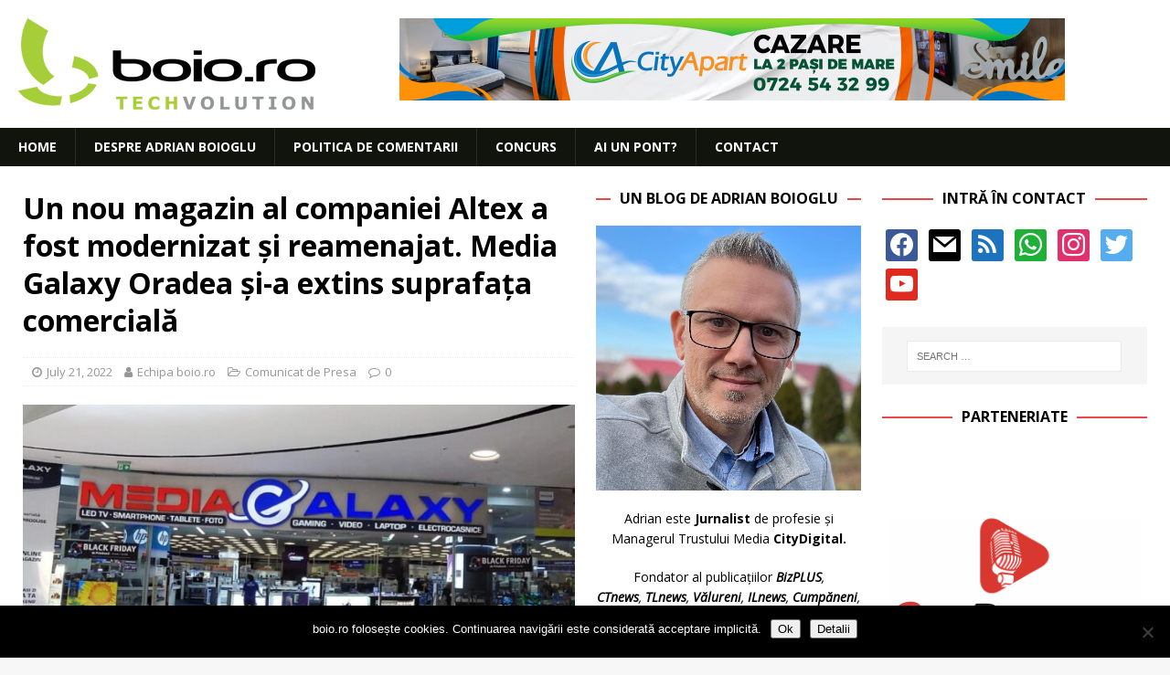

--- FILE ---
content_type: text/html; charset=UTF-8
request_url: https://www.boio.ro/un-nou-magazin-al-companiei-altex-a-fost-modernizat-si-reamenajat-media-galaxy-oradea-si-a-extins-suprafata-comerciala/
body_size: 20442
content:
<!DOCTYPE html>
<html class="no-js mh-two-sb" lang="en-US">
<head>
<meta charset="UTF-8">
<meta name="viewport" content="width=device-width, initial-scale=1.0">
<link rel="profile" href="http://gmpg.org/xfn/11" />
<link rel="pingback" href="https://www.boio.ro/xmlrpc.php" />
<title>Un nou magazin al companiei Altex a fost modernizat și reamenajat. Media Galaxy Oradea și-a extins suprafața comercială &#8211; boio.ro</title>
<meta name='robots' content='max-image-preview:large' />

<!-- Open Graph Meta Tags generated by MashShare 4.0.47 - https://mashshare.net -->
<meta property="og:type" content="article" /> 
<meta property="og:title" content="Un nou magazin al companiei Altex a fost modernizat și reamenajat. Media Galaxy Oradea și-a extins suprafața comercială" />
<meta property="og:description" content="Un nou magazin al companiei Altex a fost modernizat și reamenajat. Media Galaxy, din complexul comercial Lotus din Oradea, și-a extins suprafața comercială și își așteaptă clienții cu o mulțime de surprize și super-oferte, într-o" />
<meta property="og:image" content="https://www.boio.ro/wp-content/uploads/2022/06/MG-Mega-Mall.jpg" />
<meta property="og:url" content="https://www.boio.ro/un-nou-magazin-al-companiei-altex-a-fost-modernizat-si-reamenajat-media-galaxy-oradea-si-a-extins-suprafata-comerciala/" />
<meta property="og:site_name" content="boio.ro" />
<meta property="article:publisher" content="facebook.com/boioro" />
<meta property="article:published_time" content="2022-07-21T18:00:18+03:00" />
<meta property="article:modified_time" content="2022-07-21T17:57:33+03:00" />
<meta property="og:updated_time" content="2022-07-21T17:57:33+03:00" />
<!-- Open Graph Meta Tags generated by MashShare 4.0.47 - https://www.mashshare.net -->
<!-- Twitter Card generated by MashShare 4.0.47 - https://www.mashshare.net -->
<meta property="og:image:width" content="1200" />
<meta property="og:image:height" content="675" />
<meta name="twitter:card" content="summary_large_image">
<meta name="twitter:title" content="Un nou magazin al companiei Altex a fost modernizat și reamenajat. Media Galaxy Oradea și-a extins suprafața comercială">
<meta name="twitter:description" content="Un nou magazin al companiei Altex a fost modernizat și reamenajat. Media Galaxy, din complexul comercial Lotus din Oradea, și-a extins suprafața comercială și își așteaptă clienții cu o mulțime de surprize și super-oferte, într-o">
<meta name="twitter:image" content="https://www.boio.ro/wp-content/uploads/2022/06/MG-Mega-Mall.jpg">
<meta name="twitter:site" content="@boioglu">
<!-- Twitter Card generated by MashShare 4.0.47 - https://www.mashshare.net -->

<link rel='dns-prefetch' href='//secure.gravatar.com' />
<link rel='dns-prefetch' href='//fonts.googleapis.com' />
<link rel='dns-prefetch' href='//v0.wordpress.com' />
<link rel="alternate" type="application/rss+xml" title="boio.ro &raquo; Feed" href="https://www.boio.ro/feed/" />
<link rel="alternate" type="application/rss+xml" title="boio.ro &raquo; Comments Feed" href="https://www.boio.ro/comments/feed/" />
<link rel="alternate" type="application/rss+xml" title="boio.ro &raquo; Un nou magazin al companiei Altex a fost modernizat și reamenajat. Media Galaxy Oradea și-a extins suprafața comercială Comments Feed" href="https://www.boio.ro/un-nou-magazin-al-companiei-altex-a-fost-modernizat-si-reamenajat-media-galaxy-oradea-si-a-extins-suprafata-comerciala/feed/" />
<link rel="alternate" title="oEmbed (JSON)" type="application/json+oembed" href="https://www.boio.ro/wp-json/oembed/1.0/embed?url=https%3A%2F%2Fwww.boio.ro%2Fun-nou-magazin-al-companiei-altex-a-fost-modernizat-si-reamenajat-media-galaxy-oradea-si-a-extins-suprafata-comerciala%2F" />
<link rel="alternate" title="oEmbed (XML)" type="text/xml+oembed" href="https://www.boio.ro/wp-json/oembed/1.0/embed?url=https%3A%2F%2Fwww.boio.ro%2Fun-nou-magazin-al-companiei-altex-a-fost-modernizat-si-reamenajat-media-galaxy-oradea-si-a-extins-suprafata-comerciala%2F&#038;format=xml" />
<style id='wp-img-auto-sizes-contain-inline-css' type='text/css'>
img:is([sizes=auto i],[sizes^="auto," i]){contain-intrinsic-size:3000px 1500px}
/*# sourceURL=wp-img-auto-sizes-contain-inline-css */
</style>
<style id='wp-emoji-styles-inline-css' type='text/css'>

	img.wp-smiley, img.emoji {
		display: inline !important;
		border: none !important;
		box-shadow: none !important;
		height: 1em !important;
		width: 1em !important;
		margin: 0 0.07em !important;
		vertical-align: -0.1em !important;
		background: none !important;
		padding: 0 !important;
	}
/*# sourceURL=wp-emoji-styles-inline-css */
</style>
<style id='wp-block-library-inline-css' type='text/css'>
:root{--wp-block-synced-color:#7a00df;--wp-block-synced-color--rgb:122,0,223;--wp-bound-block-color:var(--wp-block-synced-color);--wp-editor-canvas-background:#ddd;--wp-admin-theme-color:#007cba;--wp-admin-theme-color--rgb:0,124,186;--wp-admin-theme-color-darker-10:#006ba1;--wp-admin-theme-color-darker-10--rgb:0,107,160.5;--wp-admin-theme-color-darker-20:#005a87;--wp-admin-theme-color-darker-20--rgb:0,90,135;--wp-admin-border-width-focus:2px}@media (min-resolution:192dpi){:root{--wp-admin-border-width-focus:1.5px}}.wp-element-button{cursor:pointer}:root .has-very-light-gray-background-color{background-color:#eee}:root .has-very-dark-gray-background-color{background-color:#313131}:root .has-very-light-gray-color{color:#eee}:root .has-very-dark-gray-color{color:#313131}:root .has-vivid-green-cyan-to-vivid-cyan-blue-gradient-background{background:linear-gradient(135deg,#00d084,#0693e3)}:root .has-purple-crush-gradient-background{background:linear-gradient(135deg,#34e2e4,#4721fb 50%,#ab1dfe)}:root .has-hazy-dawn-gradient-background{background:linear-gradient(135deg,#faaca8,#dad0ec)}:root .has-subdued-olive-gradient-background{background:linear-gradient(135deg,#fafae1,#67a671)}:root .has-atomic-cream-gradient-background{background:linear-gradient(135deg,#fdd79a,#004a59)}:root .has-nightshade-gradient-background{background:linear-gradient(135deg,#330968,#31cdcf)}:root .has-midnight-gradient-background{background:linear-gradient(135deg,#020381,#2874fc)}:root{--wp--preset--font-size--normal:16px;--wp--preset--font-size--huge:42px}.has-regular-font-size{font-size:1em}.has-larger-font-size{font-size:2.625em}.has-normal-font-size{font-size:var(--wp--preset--font-size--normal)}.has-huge-font-size{font-size:var(--wp--preset--font-size--huge)}.has-text-align-center{text-align:center}.has-text-align-left{text-align:left}.has-text-align-right{text-align:right}.has-fit-text{white-space:nowrap!important}#end-resizable-editor-section{display:none}.aligncenter{clear:both}.items-justified-left{justify-content:flex-start}.items-justified-center{justify-content:center}.items-justified-right{justify-content:flex-end}.items-justified-space-between{justify-content:space-between}.screen-reader-text{border:0;clip-path:inset(50%);height:1px;margin:-1px;overflow:hidden;padding:0;position:absolute;width:1px;word-wrap:normal!important}.screen-reader-text:focus{background-color:#ddd;clip-path:none;color:#444;display:block;font-size:1em;height:auto;left:5px;line-height:normal;padding:15px 23px 14px;text-decoration:none;top:5px;width:auto;z-index:100000}html :where(.has-border-color){border-style:solid}html :where([style*=border-top-color]){border-top-style:solid}html :where([style*=border-right-color]){border-right-style:solid}html :where([style*=border-bottom-color]){border-bottom-style:solid}html :where([style*=border-left-color]){border-left-style:solid}html :where([style*=border-width]){border-style:solid}html :where([style*=border-top-width]){border-top-style:solid}html :where([style*=border-right-width]){border-right-style:solid}html :where([style*=border-bottom-width]){border-bottom-style:solid}html :where([style*=border-left-width]){border-left-style:solid}html :where(img[class*=wp-image-]){height:auto;max-width:100%}:where(figure){margin:0 0 1em}html :where(.is-position-sticky){--wp-admin--admin-bar--position-offset:var(--wp-admin--admin-bar--height,0px)}@media screen and (max-width:600px){html :where(.is-position-sticky){--wp-admin--admin-bar--position-offset:0px}}

/*# sourceURL=wp-block-library-inline-css */
</style><style id='global-styles-inline-css' type='text/css'>
:root{--wp--preset--aspect-ratio--square: 1;--wp--preset--aspect-ratio--4-3: 4/3;--wp--preset--aspect-ratio--3-4: 3/4;--wp--preset--aspect-ratio--3-2: 3/2;--wp--preset--aspect-ratio--2-3: 2/3;--wp--preset--aspect-ratio--16-9: 16/9;--wp--preset--aspect-ratio--9-16: 9/16;--wp--preset--color--black: #000000;--wp--preset--color--cyan-bluish-gray: #abb8c3;--wp--preset--color--white: #ffffff;--wp--preset--color--pale-pink: #f78da7;--wp--preset--color--vivid-red: #cf2e2e;--wp--preset--color--luminous-vivid-orange: #ff6900;--wp--preset--color--luminous-vivid-amber: #fcb900;--wp--preset--color--light-green-cyan: #7bdcb5;--wp--preset--color--vivid-green-cyan: #00d084;--wp--preset--color--pale-cyan-blue: #8ed1fc;--wp--preset--color--vivid-cyan-blue: #0693e3;--wp--preset--color--vivid-purple: #9b51e0;--wp--preset--gradient--vivid-cyan-blue-to-vivid-purple: linear-gradient(135deg,rgb(6,147,227) 0%,rgb(155,81,224) 100%);--wp--preset--gradient--light-green-cyan-to-vivid-green-cyan: linear-gradient(135deg,rgb(122,220,180) 0%,rgb(0,208,130) 100%);--wp--preset--gradient--luminous-vivid-amber-to-luminous-vivid-orange: linear-gradient(135deg,rgb(252,185,0) 0%,rgb(255,105,0) 100%);--wp--preset--gradient--luminous-vivid-orange-to-vivid-red: linear-gradient(135deg,rgb(255,105,0) 0%,rgb(207,46,46) 100%);--wp--preset--gradient--very-light-gray-to-cyan-bluish-gray: linear-gradient(135deg,rgb(238,238,238) 0%,rgb(169,184,195) 100%);--wp--preset--gradient--cool-to-warm-spectrum: linear-gradient(135deg,rgb(74,234,220) 0%,rgb(151,120,209) 20%,rgb(207,42,186) 40%,rgb(238,44,130) 60%,rgb(251,105,98) 80%,rgb(254,248,76) 100%);--wp--preset--gradient--blush-light-purple: linear-gradient(135deg,rgb(255,206,236) 0%,rgb(152,150,240) 100%);--wp--preset--gradient--blush-bordeaux: linear-gradient(135deg,rgb(254,205,165) 0%,rgb(254,45,45) 50%,rgb(107,0,62) 100%);--wp--preset--gradient--luminous-dusk: linear-gradient(135deg,rgb(255,203,112) 0%,rgb(199,81,192) 50%,rgb(65,88,208) 100%);--wp--preset--gradient--pale-ocean: linear-gradient(135deg,rgb(255,245,203) 0%,rgb(182,227,212) 50%,rgb(51,167,181) 100%);--wp--preset--gradient--electric-grass: linear-gradient(135deg,rgb(202,248,128) 0%,rgb(113,206,126) 100%);--wp--preset--gradient--midnight: linear-gradient(135deg,rgb(2,3,129) 0%,rgb(40,116,252) 100%);--wp--preset--font-size--small: 13px;--wp--preset--font-size--medium: 20px;--wp--preset--font-size--large: 36px;--wp--preset--font-size--x-large: 42px;--wp--preset--spacing--20: 0.44rem;--wp--preset--spacing--30: 0.67rem;--wp--preset--spacing--40: 1rem;--wp--preset--spacing--50: 1.5rem;--wp--preset--spacing--60: 2.25rem;--wp--preset--spacing--70: 3.38rem;--wp--preset--spacing--80: 5.06rem;--wp--preset--shadow--natural: 6px 6px 9px rgba(0, 0, 0, 0.2);--wp--preset--shadow--deep: 12px 12px 50px rgba(0, 0, 0, 0.4);--wp--preset--shadow--sharp: 6px 6px 0px rgba(0, 0, 0, 0.2);--wp--preset--shadow--outlined: 6px 6px 0px -3px rgb(255, 255, 255), 6px 6px rgb(0, 0, 0);--wp--preset--shadow--crisp: 6px 6px 0px rgb(0, 0, 0);}:where(.is-layout-flex){gap: 0.5em;}:where(.is-layout-grid){gap: 0.5em;}body .is-layout-flex{display: flex;}.is-layout-flex{flex-wrap: wrap;align-items: center;}.is-layout-flex > :is(*, div){margin: 0;}body .is-layout-grid{display: grid;}.is-layout-grid > :is(*, div){margin: 0;}:where(.wp-block-columns.is-layout-flex){gap: 2em;}:where(.wp-block-columns.is-layout-grid){gap: 2em;}:where(.wp-block-post-template.is-layout-flex){gap: 1.25em;}:where(.wp-block-post-template.is-layout-grid){gap: 1.25em;}.has-black-color{color: var(--wp--preset--color--black) !important;}.has-cyan-bluish-gray-color{color: var(--wp--preset--color--cyan-bluish-gray) !important;}.has-white-color{color: var(--wp--preset--color--white) !important;}.has-pale-pink-color{color: var(--wp--preset--color--pale-pink) !important;}.has-vivid-red-color{color: var(--wp--preset--color--vivid-red) !important;}.has-luminous-vivid-orange-color{color: var(--wp--preset--color--luminous-vivid-orange) !important;}.has-luminous-vivid-amber-color{color: var(--wp--preset--color--luminous-vivid-amber) !important;}.has-light-green-cyan-color{color: var(--wp--preset--color--light-green-cyan) !important;}.has-vivid-green-cyan-color{color: var(--wp--preset--color--vivid-green-cyan) !important;}.has-pale-cyan-blue-color{color: var(--wp--preset--color--pale-cyan-blue) !important;}.has-vivid-cyan-blue-color{color: var(--wp--preset--color--vivid-cyan-blue) !important;}.has-vivid-purple-color{color: var(--wp--preset--color--vivid-purple) !important;}.has-black-background-color{background-color: var(--wp--preset--color--black) !important;}.has-cyan-bluish-gray-background-color{background-color: var(--wp--preset--color--cyan-bluish-gray) !important;}.has-white-background-color{background-color: var(--wp--preset--color--white) !important;}.has-pale-pink-background-color{background-color: var(--wp--preset--color--pale-pink) !important;}.has-vivid-red-background-color{background-color: var(--wp--preset--color--vivid-red) !important;}.has-luminous-vivid-orange-background-color{background-color: var(--wp--preset--color--luminous-vivid-orange) !important;}.has-luminous-vivid-amber-background-color{background-color: var(--wp--preset--color--luminous-vivid-amber) !important;}.has-light-green-cyan-background-color{background-color: var(--wp--preset--color--light-green-cyan) !important;}.has-vivid-green-cyan-background-color{background-color: var(--wp--preset--color--vivid-green-cyan) !important;}.has-pale-cyan-blue-background-color{background-color: var(--wp--preset--color--pale-cyan-blue) !important;}.has-vivid-cyan-blue-background-color{background-color: var(--wp--preset--color--vivid-cyan-blue) !important;}.has-vivid-purple-background-color{background-color: var(--wp--preset--color--vivid-purple) !important;}.has-black-border-color{border-color: var(--wp--preset--color--black) !important;}.has-cyan-bluish-gray-border-color{border-color: var(--wp--preset--color--cyan-bluish-gray) !important;}.has-white-border-color{border-color: var(--wp--preset--color--white) !important;}.has-pale-pink-border-color{border-color: var(--wp--preset--color--pale-pink) !important;}.has-vivid-red-border-color{border-color: var(--wp--preset--color--vivid-red) !important;}.has-luminous-vivid-orange-border-color{border-color: var(--wp--preset--color--luminous-vivid-orange) !important;}.has-luminous-vivid-amber-border-color{border-color: var(--wp--preset--color--luminous-vivid-amber) !important;}.has-light-green-cyan-border-color{border-color: var(--wp--preset--color--light-green-cyan) !important;}.has-vivid-green-cyan-border-color{border-color: var(--wp--preset--color--vivid-green-cyan) !important;}.has-pale-cyan-blue-border-color{border-color: var(--wp--preset--color--pale-cyan-blue) !important;}.has-vivid-cyan-blue-border-color{border-color: var(--wp--preset--color--vivid-cyan-blue) !important;}.has-vivid-purple-border-color{border-color: var(--wp--preset--color--vivid-purple) !important;}.has-vivid-cyan-blue-to-vivid-purple-gradient-background{background: var(--wp--preset--gradient--vivid-cyan-blue-to-vivid-purple) !important;}.has-light-green-cyan-to-vivid-green-cyan-gradient-background{background: var(--wp--preset--gradient--light-green-cyan-to-vivid-green-cyan) !important;}.has-luminous-vivid-amber-to-luminous-vivid-orange-gradient-background{background: var(--wp--preset--gradient--luminous-vivid-amber-to-luminous-vivid-orange) !important;}.has-luminous-vivid-orange-to-vivid-red-gradient-background{background: var(--wp--preset--gradient--luminous-vivid-orange-to-vivid-red) !important;}.has-very-light-gray-to-cyan-bluish-gray-gradient-background{background: var(--wp--preset--gradient--very-light-gray-to-cyan-bluish-gray) !important;}.has-cool-to-warm-spectrum-gradient-background{background: var(--wp--preset--gradient--cool-to-warm-spectrum) !important;}.has-blush-light-purple-gradient-background{background: var(--wp--preset--gradient--blush-light-purple) !important;}.has-blush-bordeaux-gradient-background{background: var(--wp--preset--gradient--blush-bordeaux) !important;}.has-luminous-dusk-gradient-background{background: var(--wp--preset--gradient--luminous-dusk) !important;}.has-pale-ocean-gradient-background{background: var(--wp--preset--gradient--pale-ocean) !important;}.has-electric-grass-gradient-background{background: var(--wp--preset--gradient--electric-grass) !important;}.has-midnight-gradient-background{background: var(--wp--preset--gradient--midnight) !important;}.has-small-font-size{font-size: var(--wp--preset--font-size--small) !important;}.has-medium-font-size{font-size: var(--wp--preset--font-size--medium) !important;}.has-large-font-size{font-size: var(--wp--preset--font-size--large) !important;}.has-x-large-font-size{font-size: var(--wp--preset--font-size--x-large) !important;}
/*# sourceURL=global-styles-inline-css */
</style>

<style id='classic-theme-styles-inline-css' type='text/css'>
/*! This file is auto-generated */
.wp-block-button__link{color:#fff;background-color:#32373c;border-radius:9999px;box-shadow:none;text-decoration:none;padding:calc(.667em + 2px) calc(1.333em + 2px);font-size:1.125em}.wp-block-file__button{background:#32373c;color:#fff;text-decoration:none}
/*# sourceURL=/wp-includes/css/classic-themes.min.css */
</style>
<link rel='stylesheet' id='cookie-notice-front-css' href='https://www.boio.ro/wp-content/plugins/cookie-notice/css/front.min.css?ver=2.5.11' type='text/css' media='all' />
<link rel='stylesheet' id='mashsb-styles-css' href='https://www.boio.ro/wp-content/plugins/mashsharer/assets/css/mashsb.min.css?ver=4.0.47' type='text/css' media='all' />
<style id='mashsb-styles-inline-css' type='text/css'>
.mashsb-count {color:#999999;}@media only screen and (min-width:568px){.mashsb-buttons a {min-width: 177px;}}
/*# sourceURL=mashsb-styles-inline-css */
</style>
<link rel='stylesheet' id='mh-font-awesome-css' href='https://www.boio.ro/wp-content/themes/mh-magazine/includes/font-awesome.min.css' type='text/css' media='all' />
<link rel='stylesheet' id='mh-magazine-css' href='https://www.boio.ro/wp-content/themes/mh-magazine/style.css?ver=3.10.0' type='text/css' media='all' />
<link rel='stylesheet' id='mh-google-fonts-css' href='https://fonts.googleapis.com/css?family=Open+Sans:300,400,400italic,600,700' type='text/css' media='all' />
<link rel='stylesheet' id='wpzoom-social-icons-socicon-css' href='https://www.boio.ro/wp-content/plugins/social-icons-widget-by-wpzoom/assets/css/wpzoom-socicon.css?ver=1768522058' type='text/css' media='all' />
<link rel='stylesheet' id='wpzoom-social-icons-genericons-css' href='https://www.boio.ro/wp-content/plugins/social-icons-widget-by-wpzoom/assets/css/genericons.css?ver=1768522058' type='text/css' media='all' />
<link rel='stylesheet' id='wpzoom-social-icons-academicons-css' href='https://www.boio.ro/wp-content/plugins/social-icons-widget-by-wpzoom/assets/css/academicons.min.css?ver=1768522058' type='text/css' media='all' />
<link rel='stylesheet' id='wpzoom-social-icons-font-awesome-3-css' href='https://www.boio.ro/wp-content/plugins/social-icons-widget-by-wpzoom/assets/css/font-awesome-3.min.css?ver=1768522058' type='text/css' media='all' />
<link rel='stylesheet' id='dashicons-css' href='https://www.boio.ro/wp-includes/css/dashicons.min.css?ver=6.9' type='text/css' media='all' />
<link rel='stylesheet' id='wpzoom-social-icons-styles-css' href='https://www.boio.ro/wp-content/plugins/social-icons-widget-by-wpzoom/assets/css/wpzoom-social-icons-styles.css?ver=1768522058' type='text/css' media='all' />
<link rel='stylesheet' id='slb_core-css' href='https://www.boio.ro/wp-content/plugins/simple-lightbox/client/css/app.css?ver=2.9.4' type='text/css' media='all' />
<link rel='stylesheet' id='wp-pagenavi-css' href='https://www.boio.ro/wp-content/plugins/wp-pagenavi/pagenavi-css.css?ver=2.70' type='text/css' media='all' />
<link rel='preload' as='font'  id='wpzoom-social-icons-font-academicons-woff2-css' href='https://www.boio.ro/wp-content/plugins/social-icons-widget-by-wpzoom/assets/font/academicons.woff2?v=1.9.2'  type='font/woff2' crossorigin />
<link rel='preload' as='font'  id='wpzoom-social-icons-font-fontawesome-3-woff2-css' href='https://www.boio.ro/wp-content/plugins/social-icons-widget-by-wpzoom/assets/font/fontawesome-webfont.woff2?v=4.7.0'  type='font/woff2' crossorigin />
<link rel='preload' as='font'  id='wpzoom-social-icons-font-genericons-woff-css' href='https://www.boio.ro/wp-content/plugins/social-icons-widget-by-wpzoom/assets/font/Genericons.woff'  type='font/woff' crossorigin />
<link rel='preload' as='font'  id='wpzoom-social-icons-font-socicon-woff2-css' href='https://www.boio.ro/wp-content/plugins/social-icons-widget-by-wpzoom/assets/font/socicon.woff2?v=4.5.4'  type='font/woff2' crossorigin />
<link rel='stylesheet' id='sharedaddy-css' href='https://www.boio.ro/wp-content/plugins/jetpack/modules/sharedaddy/sharing.css?ver=15.4' type='text/css' media='all' />
<link rel='stylesheet' id='social-logos-css' href='https://www.boio.ro/wp-content/plugins/jetpack/_inc/social-logos/social-logos.min.css?ver=15.4' type='text/css' media='all' />
<script type="text/javascript" id="cookie-notice-front-js-before">
/* <![CDATA[ */
var cnArgs = {"ajaxUrl":"https:\/\/www.boio.ro\/wp-admin\/admin-ajax.php","nonce":"b8723cc89f","hideEffect":"fade","position":"bottom","onScroll":false,"onScrollOffset":100,"onClick":false,"cookieName":"cookie_notice_accepted","cookieTime":2592000,"cookieTimeRejected":2592000,"globalCookie":false,"redirection":false,"cache":false,"revokeCookies":false,"revokeCookiesOpt":"automatic"};

//# sourceURL=cookie-notice-front-js-before
/* ]]> */
</script>
<script type="text/javascript" src="https://www.boio.ro/wp-content/plugins/cookie-notice/js/front.min.js?ver=2.5.11" id="cookie-notice-front-js"></script>
<script type="text/javascript" src="https://www.boio.ro/wp-content/plugins/jquery-updater/js/jquery-4.0.0.min.js?ver=4.0.0" id="jquery-core-js"></script>
<script type="text/javascript" src="https://www.boio.ro/wp-content/plugins/jquery-updater/js/jquery-migrate-3.6.0.min.js?ver=3.6.0" id="jquery-migrate-js"></script>
<script type="text/javascript" id="mashsb-js-extra">
/* <![CDATA[ */
var mashsb = {"shares":"55","round_shares":"","animate_shares":"0","dynamic_buttons":"0","share_url":"https://www.boio.ro/un-nou-magazin-al-companiei-altex-a-fost-modernizat-si-reamenajat-media-galaxy-oradea-si-a-extins-suprafata-comerciala/","title":"Un+nou+magazin+al+companiei+Altex+a+fost+modernizat+%C8%99i+reamenajat.+Media+Galaxy+Oradea+%C8%99i-a+extins+suprafa%C8%9Ba+comercial%C4%83","image":"https://www.boio.ro/wp-content/uploads/2022/06/MG-Mega-Mall.jpg","desc":"Un nou magazin al companiei Altex a fost modernizat \u0219i reamenajat. Media Galaxy, din complexul comercial Lotus din Oradea, \u0219i-a extins suprafa\u021ba comercial\u0103 \u0219i \u00ee\u0219i a\u0219teapt\u0103 clien\u021bii cu o mul\u021bime de surprize \u0219i super-oferte, \u00eentr-o \u2026","hashtag":"boioglu","subscribe":"content","subscribe_url":"boio.ro/feed","activestatus":"1","singular":"1","twitter_popup":"1","refresh":"0","nonce":"9d7dfb0b2a","postid":"56165","servertime":"1768964577","ajaxurl":"https://www.boio.ro/wp-admin/admin-ajax.php"};
//# sourceURL=mashsb-js-extra
/* ]]> */
</script>
<script type="text/javascript" src="https://www.boio.ro/wp-content/plugins/mashsharer/assets/js/mashsb.min.js?ver=4.0.47" id="mashsb-js"></script>
<script type="text/javascript" src="https://www.boio.ro/wp-content/themes/mh-magazine/js/scripts.js?ver=3.10.0" id="mh-scripts-js"></script>
<link rel="https://api.w.org/" href="https://www.boio.ro/wp-json/" /><link rel="alternate" title="JSON" type="application/json" href="https://www.boio.ro/wp-json/wp/v2/posts/56165" /><link rel="EditURI" type="application/rsd+xml" title="RSD" href="https://www.boio.ro/xmlrpc.php?rsd" />
<meta name="generator" content="WordPress 6.9" />
<link rel="canonical" href="https://www.boio.ro/un-nou-magazin-al-companiei-altex-a-fost-modernizat-si-reamenajat-media-galaxy-oradea-si-a-extins-suprafata-comerciala/" />
<link rel='shortlink' href='https://wp.me/p1q6hI-eBT' />

<!-- This site is using AdRotate v5.17.2 to display their advertisements - https://ajdg.solutions/ -->
<!-- AdRotate CSS -->
<style type="text/css" media="screen">
	.g { margin:0px; padding:0px; overflow:hidden; line-height:1; zoom:1; }
	.g img { height:auto; }
	.g-col { position:relative; float:left; }
	.g-col:first-child { margin-left: 0; }
	.g-col:last-child { margin-right: 0; }
	.g-1 { margin:0px;  width:100%; max-width:728px; height:100%; max-height:90px; }
	.g-2 { min-width:2px; max-width:3648px; margin: 0 auto; }
	.b-2 { margin:2px; }
	.g-3 { width:100%; max-width:300px; height:100%; max-height:250px; margin: 0 auto; }
	@media only screen and (max-width: 480px) {
		.g-col, .g-dyn, .g-single { width:100%; margin-left:0; margin-right:0; }
	}
</style>
<!-- /AdRotate CSS -->

<!-- Google Tag Manager -->
<script>(function(w,d,s,l,i){w[l]=w[l]||[];w[l].push({'gtm.start':
new Date().getTime(),event:'gtm.js'});var f=d.getElementsByTagName(s)[0],
j=d.createElement(s),dl=l!='dataLayer'?'&l='+l:'';j.async=true;j.src=
'https://www.googletagmanager.com/gtm.js?id='+i+dl;f.parentNode.insertBefore(j,f);
})(window,document,'script','dataLayer','GTM-PCZ24CP');</script>
<!-- End Google Tag Manager --><style type="text/css">
.mh-navigation li:hover, .mh-navigation ul li:hover > ul, .mh-main-nav-wrap, .mh-main-nav, .mh-social-nav li a:hover, .entry-tags li, .mh-slider-caption, .mh-widget-layout8 .mh-widget-title .mh-footer-widget-title-inner, .mh-widget-col-1 .mh-slider-caption, .mh-widget-col-1 .mh-posts-lineup-caption, .mh-carousel-layout1, .mh-spotlight-widget, .mh-social-widget li a, .mh-author-bio-widget, .mh-footer-widget .mh-tab-comment-excerpt, .mh-nip-item:hover .mh-nip-overlay, .mh-widget .tagcloud a, .mh-footer-widget .tagcloud a, .mh-footer, .mh-copyright-wrap, input[type=submit]:hover, #infinite-handle span:hover { background: #11140d; }
.mh-extra-nav-bg { background: rgba(17, 20, 13, 0.2); }
.mh-slider-caption, .mh-posts-stacked-title, .mh-posts-lineup-caption { background: #11140d; background: rgba(17, 20, 13, 0.8); }
@media screen and (max-width: 900px) { #mh-mobile .mh-slider-caption, #mh-mobile .mh-posts-lineup-caption { background: rgba(17, 20, 13, 1); } }
.slicknav_menu, .slicknav_nav ul, #mh-mobile .mh-footer-widget .mh-posts-stacked-overlay { border-color: #11140d; }
.mh-copyright, .mh-copyright a { color: #fff; }
.entry-content a { color: #dd3333; }
a:hover, .entry-content a:hover, #respond a:hover, #respond #cancel-comment-reply-link:hover, #respond .logged-in-as a:hover, .mh-comment-list .comment-meta a:hover, .mh-ping-list .mh-ping-item a:hover, .mh-meta a:hover, .mh-breadcrumb a:hover, .mh-tabbed-widget a:hover { color: #dd3333; }
</style>
<!--[if lt IE 9]>
<script src="https://www.boio.ro/wp-content/themes/mh-magazine/js/css3-mediaqueries.js"></script>
<![endif]-->
<style type="text/css">
.entry-content { font-size: 15px; font-size: 0.9375rem; }
</style>

<!-- Jetpack Open Graph Tags -->
<meta property="og:type" content="article" />
<meta property="og:title" content="Un nou magazin al companiei Altex a fost modernizat și reamenajat. Media Galaxy Oradea și-a extins suprafața comercială" />
<meta property="og:url" content="https://www.boio.ro/un-nou-magazin-al-companiei-altex-a-fost-modernizat-si-reamenajat-media-galaxy-oradea-si-a-extins-suprafata-comerciala/" />
<meta property="og:description" content="Un nou magazin al companiei Altex a fost modernizat și reamenajat. Media Galaxy, din complexul comercial Lotus din Oradea, și-a extins suprafața comercială și își așteaptă clienții cu o mulțime de …" />
<meta property="article:published_time" content="2022-07-21T15:00:18+00:00" />
<meta property="article:modified_time" content="2022-07-21T14:57:33+00:00" />
<meta property="og:site_name" content="boio.ro" />
<meta property="og:image" content="https://www.boio.ro/wp-content/uploads/2022/06/MG-Mega-Mall.jpg" />
<meta property="og:image:width" content="1200" />
<meta property="og:image:height" content="675" />
<meta property="og:image:alt" content="" />
<meta property="og:locale" content="en_US" />
<meta name="twitter:site" content="@boioglu" />
<meta name="twitter:text:title" content="Un nou magazin al companiei Altex a fost modernizat și reamenajat. Media Galaxy Oradea și-a extins suprafața comercială" />
<meta name="twitter:image" content="https://www.boio.ro/wp-content/uploads/2022/06/MG-Mega-Mall.jpg?w=640" />
<meta name="twitter:card" content="summary_large_image" />

<!-- End Jetpack Open Graph Tags -->
<link rel="icon" href="https://www.boio.ro/wp-content/uploads/2018/09/cropped-favicon-boio.ro-2-32x32.png" sizes="32x32" />
<link rel="icon" href="https://www.boio.ro/wp-content/uploads/2018/09/cropped-favicon-boio.ro-2-192x192.png" sizes="192x192" />
<link rel="apple-touch-icon" href="https://www.boio.ro/wp-content/uploads/2018/09/cropped-favicon-boio.ro-2-180x180.png" />
<meta name="msapplication-TileImage" content="https://www.boio.ro/wp-content/uploads/2018/09/cropped-favicon-boio.ro-2-270x270.png" />
</head>
<body id="mh-mobile" class="wp-singular post-template-default single single-post postid-56165 single-format-standard wp-custom-logo wp-theme-mh-magazine cookies-not-set mh-wide-layout mh-right-sb mh-loop-layout4 mh-widget-layout8 mh-loop-hide-caption" itemscope="itemscope" itemtype="https://schema.org/WebPage">
<div class="mh-header-nav-mobile clearfix"></div>
<header class="mh-header" itemscope="itemscope" itemtype="https://schema.org/WPHeader">
	<div class="mh-container mh-container-inner clearfix">
		<div class="mh-custom-header clearfix">
<div class="mh-header-columns mh-row clearfix">
<div class="mh-col-1-3 mh-site-identity">
<div class="mh-site-logo" role="banner" itemscope="itemscope" itemtype="https://schema.org/Brand">
<a href="https://www.boio.ro/" class="custom-logo-link" rel="home"><img width="325" height="100" src="https://www.boio.ro/wp-content/uploads/2018/09/boio.ro-logo.png" class="custom-logo" alt="boio.ro" decoding="async" srcset="https://www.boio.ro/wp-content/uploads/2018/09/boio.ro-logo.png 325w, https://www.boio.ro/wp-content/uploads/2018/09/boio.ro-logo-300x92.png 300w" sizes="(max-width: 325px) 100vw, 325px" /></a></div>
</div>
<aside class="mh-col-2-3 mh-header-widget-2">
<div id="text-23" class="mh-widget mh-header-2 widget_text">			<div class="textwidget"><div class="g g-1"><div class="g-dyn a-4 c-1"><a class="gofollow" data-track="NCwxLDYw" href="https://www.cityapart.ro/" target="_blank"><img decoding="async" src="https://www.boio.ro/wp-content/uploads/2023/08/banner_CityApart_728x90.jpg" /></a></div><div class="g-dyn a-3 c-2"><a class="gofollow" data-track="MywxLDYw" href="https://www.citydigital.ro/" target="_blank"><img decoding="async" src="https://www.boio.ro/wp-content/uploads/2023/09/banner_CityDigital_728x90_v01.jpg" /></a></div></div>
</div>
		</div></aside>
</div>
</div>
	</div>
	<div class="mh-main-nav-wrap">
		<nav class="mh-navigation mh-main-nav mh-container mh-container-inner clearfix" itemscope="itemscope" itemtype="https://schema.org/SiteNavigationElement">
			<div class="menu-primary-navigation-container"><ul id="menu-primary-navigation" class="menu"><li id="menu-item-41029" class="menu-item menu-item-type-custom menu-item-object-custom menu-item-home menu-item-41029"><a href="https://www.boio.ro/">Home</a></li>
<li id="menu-item-41030" class="menu-item menu-item-type-post_type menu-item-object-page menu-item-41030"><a href="https://www.boio.ro/about/">Despre Adrian Boioglu</a></li>
<li id="menu-item-41031" class="menu-item menu-item-type-post_type menu-item-object-page menu-item-privacy-policy menu-item-41031"><a rel="privacy-policy" href="https://www.boio.ro/politica-de-comentarii/">Politica de comentarii</a></li>
<li id="menu-item-41033" class="menu-item menu-item-type-custom menu-item-object-custom menu-item-41033"><a href="/tag/concurs">Concurs</a></li>
<li id="menu-item-41032" class="openSendATip menu-item menu-item-type-post_type menu-item-object-page menu-item-41032"><a href="https://www.boio.ro/tips/">Ai un pont?</a></li>
<li id="menu-item-46866" class="menu-item menu-item-type-post_type menu-item-object-page menu-item-46866"><a href="https://www.boio.ro/contact/">Contact</a></li>
</ul></div>		</nav>
	</div>
	</header>
<div class="mh-container mh-container-outer">
<div class="mh-wrapper clearfix">
	<div class="mh-main clearfix">
		<div id="main-content" class="mh-content" role="main" itemprop="mainContentOfPage"><article id="post-56165" class="post-56165 post type-post status-publish format-standard has-post-thumbnail hentry category-comunicat-de-presa tag-altex tag-blinkfeedrss tag-blog tag-boioro tag-grss tag-media-galaxy tag-techvolution tag-yahoorss">
	<header class="entry-header clearfix"><h1 class="entry-title">Un nou magazin al companiei Altex a fost modernizat și reamenajat. Media Galaxy Oradea și-a extins suprafața comercială</h1><div class="mh-meta entry-meta">
<span class="entry-meta-date updated"><i class="fa fa-clock-o"></i><a href="https://www.boio.ro/2022/07/">July 21, 2022</a></span>
<span class="entry-meta-author author vcard"><i class="fa fa-user"></i><a class="fn" href="https://www.boio.ro/author/lacramioaraneatu/">Echipa boio.ro</a></span>
<span class="entry-meta-categories"><i class="fa fa-folder-open-o"></i><a href="https://www.boio.ro/category/comunicat-de-presa/" rel="category tag">Comunicat de Presa</a></span>
<span class="entry-meta-comments"><i class="fa fa-comment-o"></i><a href="https://www.boio.ro/un-nou-magazin-al-companiei-altex-a-fost-modernizat-si-reamenajat-media-galaxy-oradea-si-a-extins-suprafata-comerciala/#respond" class="mh-comment-count-link" >0</a></span>
</div>
	</header>
		<div class="entry-content clearfix">
<figure class="entry-thumbnail">
<img src="https://www.boio.ro/wp-content/uploads/2022/06/MG-Mega-Mall-678x381.jpg" alt="" title="MG Mega Mall" />
<figcaption class="wp-caption-text">Media Galaxy. FOTO Altex </figcaption>
</figure>
<aside class="mashsb-container mashsb-main mashsb-stretched"><div class="mashsb-box"><div class="mashsb-count mash-small" style="float:left"><div class="counts mashsbcount">55</div><span class="mashsb-sharetext">SHARES</span></div><div class="mashsb-buttons"><a class="mashicon-facebook mash-small mash-center mashsb-shadow" href="https://www.facebook.com/sharer.php?u=https%3A%2F%2Fwww.boio.ro%2Fun-nou-magazin-al-companiei-altex-a-fost-modernizat-si-reamenajat-media-galaxy-oradea-si-a-extins-suprafata-comerciala%2F" target="_top" rel="nofollow"><span class="icon"></span><span class="text">Share</span></a><a class="mashicon-twitter mash-small mash-center mashsb-shadow" href="https://twitter.com/intent/tweet?text=Un%20nou%20magazin%20al%20companiei%20Altex%20a%20fost%20modernizat%20%C8%99i%20reamenajat.%20Media%20Galaxy%20Oradea%20%C8%99i-a%20extins%20suprafa%C8%9Ba%20comercial%C4%83&amp;url=https://www.boio.ro/un-nou-magazin-al-companiei-altex-a-fost-modernizat-si-reamenajat-media-galaxy-oradea-si-a-extins-suprafata-comerciala/&amp;via=boioglu" target="_top" rel="nofollow"><span class="icon"></span><span class="text">Tweet</span></a><div class="onoffswitch2 mash-small mashsb-shadow" style="display:none"></div></div>
            </div>
                <div style="clear:both"></div><div class="mashsb-toggle-container"></div></aside>
            <!-- Share buttons by mashshare.net - Version: 4.0.47--><p>Un nou magazin al companiei Altex a fost modernizat și reamenajat. Media Galaxy, din complexul comercial Lotus din Oradea, și-a extins suprafața comercială și își așteaptă clienții cu o mulțime de surprize și super-oferte, într-o atmosferă nouă. Din data de 21 iulie, orădenii sunt așteptați într-o atmosferă festivă cu o gamă largă de produse și servicii și o experiență instore îmbunătățită, într-un spațiu comercial extins, de peste 2.800 mp de tehnologie.</p>
<blockquote><p><strong><em>”Magazinele Media Galaxy se identifică cu tehnologia de ultimă generație, iar din acest motiv ne-am propus să oferim clienților o experiență completă de cumpărături, dar și o suprafață comercială mai mare. Continuăm strategia de modernizare și retehnologizare a magazinelor Altex și Media Galaxy pentru că ne-am propus să reprezentăm un etalon în retailul românesc.  Din 21 iulie, îi așteptăm pe toți orădenii, dar și pe cei din împrejurimi în magazinul Media Galaxy din centrul comercial Lotus Oradea, pentru a se bucura de o suprafață de cumpărături mai generoasă, de mai multe produse și servicii, la cel mai bun raport calitate-preț”, a declarat Edvin Abdulachim, director comercial Altex. </em></strong></p></blockquote>
<p>Procesul de reamenajare a inclus extinderea spațiului comercial al magazinului, la peste 2800 mp, înlocuirea sistemului de iluminat clasic cu cel LED, mult mai eficient din punct de vedere energetic, înlocuirea instalației electrice, dar și a sistemelor de securitate și IT. În plus, pentru a oferi clienților o experință îmbunătățită de cumpărături au fost implementate mai multe display-uri digitale</p>
<p>Având în stoc peste 40.000 de produse și o suprafață comercială extisă, peste 2.800 mp, magazinul Media Galaxy, din incinta centrului comercial Lotus Oradea, promite să acopere toate nevoile de tehnologie ale vizitatorilor, la cel mai bun raport calitate-preț.</p>
<p>În perioada 21- 27 iulie, toți clienții Media Galaxy Oradea pot profita de ofertele dedicate la produsele electro-IT mult dorite. În plus, aceștia beneficiază de transport gratuit la comenzile online de de minimum 100 de lei și pot opta pentru livrarea cu doi curieri, pentru produsele voluminoase.</p>
<p>Special pentru acest eveniment Altex Travel a pregătit două oferte speciale:</p>
<p>Charter Costa Brava, Spania, Hotel Calella Palace 4*, 7 nopți, pensiune completă, avion, 519 eur/pers loc în cameră dublă, plecare din 18.09.2022</p>
<p>Charter Maldive, Arena Beach 4*, 7 nopti, mic dejun, avion, 1149 eur/pers, loc în cameră dublă, city wiew, plecare din 23.09.2022</p>
<p>Magazinul Media Galaxy va fi deschis de luni până duminică între orele 10:00 – 22:00, excepție făcând în data de 21 iulie, atunci când programul o să fie unul extins, de la  07.00 la 22.00 și clienții sunt întâmpinați cu diverse surprize, dar și un concurs cu premii.</p>
<div class="sharedaddy sd-sharing-enabled"><div class="robots-nocontent sd-block sd-social sd-social-official sd-sharing"><h3 class="sd-title">Trimite unui prieten:</h3><div class="sd-content"><ul><li class="share-jetpack-whatsapp"><a rel="nofollow noopener noreferrer"
				data-shared="sharing-whatsapp-56165"
				class="share-jetpack-whatsapp sd-button"
				href="https://www.boio.ro/un-nou-magazin-al-companiei-altex-a-fost-modernizat-si-reamenajat-media-galaxy-oradea-si-a-extins-suprafata-comerciala/?share=jetpack-whatsapp"
				target="_blank"
				aria-labelledby="sharing-whatsapp-56165"
				>
				<span id="sharing-whatsapp-56165" hidden>Click to share on WhatsApp (Opens in new window)</span>
				<span>WhatsApp</span>
			</a></li><li class="share-telegram"><a rel="nofollow noopener noreferrer"
				data-shared="sharing-telegram-56165"
				class="share-telegram sd-button"
				href="https://www.boio.ro/un-nou-magazin-al-companiei-altex-a-fost-modernizat-si-reamenajat-media-galaxy-oradea-si-a-extins-suprafata-comerciala/?share=telegram"
				target="_blank"
				aria-labelledby="sharing-telegram-56165"
				>
				<span id="sharing-telegram-56165" hidden>Click to share on Telegram (Opens in new window)</span>
				<span>Telegram</span>
			</a></li><li class="share-print"><a rel="nofollow noopener noreferrer"
				data-shared="sharing-print-56165"
				class="share-print sd-button"
				href="https://www.boio.ro/un-nou-magazin-al-companiei-altex-a-fost-modernizat-si-reamenajat-media-galaxy-oradea-si-a-extins-suprafata-comerciala/#print?share=print"
				target="_blank"
				aria-labelledby="sharing-print-56165"
				>
				<span id="sharing-print-56165" hidden>Click to print (Opens in new window)</span>
				<span>Print</span>
			</a></li><li class="share-twitter"><a href="https://twitter.com/share" class="twitter-share-button" data-url="https://www.boio.ro/un-nou-magazin-al-companiei-altex-a-fost-modernizat-si-reamenajat-media-galaxy-oradea-si-a-extins-suprafata-comerciala/" data-text="Un nou magazin al companiei Altex a fost modernizat și reamenajat. Media Galaxy Oradea și-a extins suprafața comercială" data-via="boioglu" >Tweet</a></li><li class="share-end"></li></ul></div></div></div>	</div><div class="entry-tags clearfix"><i class="fa fa-tag"></i><ul><li><a href="https://www.boio.ro/tag/altex/" rel="tag">Altex</a></li><li><a href="https://www.boio.ro/tag/blinkfeedrss/" rel="tag">blinkfeedrss</a></li><li><a href="https://www.boio.ro/tag/blog/" rel="tag">blog</a></li><li><a href="https://www.boio.ro/tag/boioro/" rel="tag">boio.ro</a></li><li><a href="https://www.boio.ro/tag/grss/" rel="tag">grss</a></li><li><a href="https://www.boio.ro/tag/media-galaxy/" rel="tag">Media Galaxy</a></li><li><a href="https://www.boio.ro/tag/techvolution/" rel="tag">TechVolution</a></li><li><a href="https://www.boio.ro/tag/yahoorss/" rel="tag">yahoorss</a></li></ul></div><div id="text-24" class="mh-widget mh-posts-2 widget_text">			<div class="textwidget"><p><em><strong>Răspunderea pentru textul acestui articol aparține exclusiv autorului. În cazul unui comunicat de presă, răspunderea aparține exclusiv instituției care l-a emis și persoanelor fizice sau juridice care au fost citate în articol.</strong></em></p>
<p><em><strong>Publicația <a href="https://www.boio.ro">boio.ro</a>, persoana juridică asociată cu aceasta și persoanele fizice care administrează această companie nu își asumă răspunderea pentru informațiile publicate de autorii articolelor sau ale comunicatelor de presă.</strong></em></p>
<p><em><strong>Informațiile de pe boio.ro sunt obținute din surse publice și deschise. </strong></em></p>
<p><em><strong>Conform articolului 7 din legea 190/2018, prelucrarea în scop jurnalistic este derogată de prevederile Regulamentului general privind protecția datelor cu caracter personal daca este asigurat un echilibru în ceea ce privește libertatea de exprimare și dreptul la informație.</strong></em></p>
</div>
		</div></article><nav class="mh-post-nav mh-row clearfix" itemscope="itemscope" itemtype="https://schema.org/SiteNavigationElement">
<div class="mh-col-1-2 mh-post-nav-item mh-post-nav-prev">
<a href="https://www.boio.ro/extasy-platforma-cu-cele-mai-multe-experiente-pentru-timp-liber-din-romania-atrage-o-noua-runda-de-finantare-de-700-000-de-euro-de-la-9-investitori/" rel="prev"><img width="80" height="60" src="https://www.boio.ro/wp-content/uploads/2022/07/Bogdan-Buta-Cofondator-Extasy-si-Fondator-UNTOLD-80x60.jpg" class="attachment-mh-magazine-small size-mh-magazine-small wp-post-image" alt="" decoding="async" srcset="https://www.boio.ro/wp-content/uploads/2022/07/Bogdan-Buta-Cofondator-Extasy-si-Fondator-UNTOLD-80x60.jpg 80w, https://www.boio.ro/wp-content/uploads/2022/07/Bogdan-Buta-Cofondator-Extasy-si-Fondator-UNTOLD-678x509.jpg 678w, https://www.boio.ro/wp-content/uploads/2022/07/Bogdan-Buta-Cofondator-Extasy-si-Fondator-UNTOLD-326x245.jpg 326w" sizes="(max-width: 80px) 100vw, 80px" /><span>Previous</span><p>Extasy, platforma cu cele mai multe experiențe pentru timp liber din România, atrage o nouă rundă de finanțare de 700.000 de euro de la 9 investitori</p></a></div>
<div class="mh-col-1-2 mh-post-nav-item mh-post-nav-next">
<a href="https://www.boio.ro/avertizare-de-calatorie-pentru-grecia-exista-in-continuare-pericolul-incendiilor-de-vegetatie/" rel="next"><img width="80" height="60" src="https://www.boio.ro/wp-content/uploads/2021/07/kefalonia-grecia-80x60.jpg" class="attachment-mh-magazine-small size-mh-magazine-small wp-post-image" alt="" decoding="async" srcset="https://www.boio.ro/wp-content/uploads/2021/07/kefalonia-grecia-80x60.jpg 80w, https://www.boio.ro/wp-content/uploads/2021/07/kefalonia-grecia-678x509.jpg 678w, https://www.boio.ro/wp-content/uploads/2021/07/kefalonia-grecia-326x245.jpg 326w" sizes="(max-width: 80px) 100vw, 80px" /><span>Next</span><p>Avertizare de călătorie pentru Grecia. Există în continuare pericolul incendiilor de vegetație</p></a></div>
</nav>
<section class="mh-related-content">
<h3 class="mh-widget-title mh-related-content-title">
<span class="mh-widget-title-inner">Related Articles</span></h3>
<div class="mh-related-wrap mh-row clearfix">
<div class="mh-col-1-3 mh-posts-grid-col clearfix">
<article class="post-56342 format-standard mh-posts-grid-item clearfix">
	<figure class="mh-posts-grid-thumb">
		<a class="mh-thumb-icon mh-thumb-icon-small-mobile" href="https://www.boio.ro/extravacanza-campania-de-colectare-a-dozelor-din-aluminiu-continua-pe-litoral-si-in-luna-august/" title="ExtravaCANza, campania de colectare a dozelor din aluminiu, continuă pe litoral și în luna august"><img width="326" height="245" src="https://www.boio.ro/wp-content/uploads/2022/08/Foto-ExtravaCANza-Costinesti-2022-3-326x245.jpg" class="attachment-mh-magazine-medium size-mh-magazine-medium wp-post-image" alt="" decoding="async" fetchpriority="high" srcset="https://www.boio.ro/wp-content/uploads/2022/08/Foto-ExtravaCANza-Costinesti-2022-3-326x245.jpg 326w, https://www.boio.ro/wp-content/uploads/2022/08/Foto-ExtravaCANza-Costinesti-2022-3-678x509.jpg 678w, https://www.boio.ro/wp-content/uploads/2022/08/Foto-ExtravaCANza-Costinesti-2022-3-80x60.jpg 80w" sizes="(max-width: 326px) 100vw, 326px" />		</a>
					<div class="mh-image-caption mh-posts-grid-caption">
				Comunicat de Presa			</div>
			</figure>
	<h3 class="entry-title mh-posts-grid-title">
		<a href="https://www.boio.ro/extravacanza-campania-de-colectare-a-dozelor-din-aluminiu-continua-pe-litoral-si-in-luna-august/" title="ExtravaCANza, campania de colectare a dozelor din aluminiu, continuă pe litoral și în luna august" rel="bookmark">
			ExtravaCANza, campania de colectare a dozelor din aluminiu, continuă pe litoral și în luna august		</a>
	</h3>
	<div class="mh-meta entry-meta">
<span class="entry-meta-date updated"><i class="fa fa-clock-o"></i><a href="https://www.boio.ro/2022/08/">August 5, 2022</a></span>
<span class="entry-meta-author author vcard"><i class="fa fa-user"></i><a class="fn" href="https://www.boio.ro/author/lacramioaraneatu/">Echipa boio.ro</a></span>
<span class="entry-meta-categories"><i class="fa fa-folder-open-o"></i><a href="https://www.boio.ro/category/comunicat-de-presa/" rel="category tag">Comunicat de Presa</a></span>
<span class="entry-meta-comments"><i class="fa fa-comment-o"></i><a href="https://www.boio.ro/extravacanza-campania-de-colectare-a-dozelor-din-aluminiu-continua-pe-litoral-si-in-luna-august/#respond" class="mh-comment-count-link" >0</a></span>
</div>
	<div class="mh-posts-grid-excerpt clearfix">
		<div class="mh-excerpt"><p>Lansată la începutul lunii iulie, campania anuală de colectare a dozelor din aluminiu, derulată pe litoral, continuă și în luna august. Pentru a veni în sprijinul turiștilor interesați să aibă <a class="mh-excerpt-more" href="https://www.boio.ro/extravacanza-campania-de-colectare-a-dozelor-din-aluminiu-continua-pe-litoral-si-in-luna-august/" title="ExtravaCANza, campania de colectare a dozelor din aluminiu, continuă pe litoral și în luna august">[&#8230;]</a></p>
</div><div class="sharedaddy sd-sharing-enabled"><div class="robots-nocontent sd-block sd-social sd-social-official sd-sharing"><h3 class="sd-title">Trimite unui prieten:</h3><div class="sd-content"><ul><li class="share-jetpack-whatsapp"><a rel="nofollow noopener noreferrer"
				data-shared="sharing-whatsapp-56342"
				class="share-jetpack-whatsapp sd-button"
				href="https://www.boio.ro/extravacanza-campania-de-colectare-a-dozelor-din-aluminiu-continua-pe-litoral-si-in-luna-august/?share=jetpack-whatsapp"
				target="_blank"
				aria-labelledby="sharing-whatsapp-56342"
				>
				<span id="sharing-whatsapp-56342" hidden>Click to share on WhatsApp (Opens in new window)</span>
				<span>WhatsApp</span>
			</a></li><li class="share-telegram"><a rel="nofollow noopener noreferrer"
				data-shared="sharing-telegram-56342"
				class="share-telegram sd-button"
				href="https://www.boio.ro/extravacanza-campania-de-colectare-a-dozelor-din-aluminiu-continua-pe-litoral-si-in-luna-august/?share=telegram"
				target="_blank"
				aria-labelledby="sharing-telegram-56342"
				>
				<span id="sharing-telegram-56342" hidden>Click to share on Telegram (Opens in new window)</span>
				<span>Telegram</span>
			</a></li><li class="share-print"><a rel="nofollow noopener noreferrer"
				data-shared="sharing-print-56342"
				class="share-print sd-button"
				href="https://www.boio.ro/extravacanza-campania-de-colectare-a-dozelor-din-aluminiu-continua-pe-litoral-si-in-luna-august/#print?share=print"
				target="_blank"
				aria-labelledby="sharing-print-56342"
				>
				<span id="sharing-print-56342" hidden>Click to print (Opens in new window)</span>
				<span>Print</span>
			</a></li><li class="share-twitter"><a href="https://twitter.com/share" class="twitter-share-button" data-url="https://www.boio.ro/extravacanza-campania-de-colectare-a-dozelor-din-aluminiu-continua-pe-litoral-si-in-luna-august/" data-text="ExtravaCANza, campania de colectare a dozelor din aluminiu, continuă pe litoral și în luna august" data-via="boioglu" >Tweet</a></li><li class="share-end"></li></ul></div></div></div>	</div>
</article></div>
<div class="mh-col-1-3 mh-posts-grid-col clearfix">
<article class="post-73 format-standard mh-posts-grid-item clearfix">
	<figure class="mh-posts-grid-thumb">
		<a class="mh-thumb-icon mh-thumb-icon-small-mobile" href="https://www.boio.ro/piftelele-si-ploaia-cu-carne-de-la-constanta/" title="&#8220;piftelele&#8221; si ploaia cu&#8230; carne de la Constanta"><img class="mh-image-placeholder" src="https://www.boio.ro/wp-content/themes/mh-magazine/images/placeholder-medium.png" alt="No Picture" />		</a>
					<div class="mh-image-caption mh-posts-grid-caption">
				Food			</div>
			</figure>
	<h3 class="entry-title mh-posts-grid-title">
		<a href="https://www.boio.ro/piftelele-si-ploaia-cu-carne-de-la-constanta/" title="&#8220;piftelele&#8221; si ploaia cu&#8230; carne de la Constanta" rel="bookmark">
			&#8220;piftelele&#8221; si ploaia cu&#8230; carne de la Constanta		</a>
	</h3>
	<div class="mh-meta entry-meta">
<span class="entry-meta-date updated"><i class="fa fa-clock-o"></i><a href="https://www.boio.ro/2007/01/">January 14, 2007</a></span>
<span class="entry-meta-author author vcard"><i class="fa fa-user"></i><a class="fn" href="https://www.boio.ro/author/boioglu-2/">Adrian BOIOGLU</a></span>
<span class="entry-meta-categories"><i class="fa fa-folder-open-o"></i><a href="https://www.boio.ro/category/food/" rel="category tag">Food</a></span>
<span class="entry-meta-comments"><i class="fa fa-comment-o"></i><a href="https://www.boio.ro/piftelele-si-ploaia-cu-carne-de-la-constanta/#comments" class="mh-comment-count-link" >1</a></span>
</div>
	<div class="mh-posts-grid-excerpt clearfix">
		<div class="mh-excerpt"><p>timida rubrica &quot;mancarurile copilariei mele&quot; a trezit intr-o parte din cititori pofte ascunse. (nu, nu din alea&#8230;) Asa ca am sa o continui cu o poveste pe cit de haioasa, <a class="mh-excerpt-more" href="https://www.boio.ro/piftelele-si-ploaia-cu-carne-de-la-constanta/" title="&#8220;piftelele&#8221; si ploaia cu&#8230; carne de la Constanta">[&#8230;]</a></p>
</div><div class="sharedaddy sd-sharing-enabled"><div class="robots-nocontent sd-block sd-social sd-social-official sd-sharing"><h3 class="sd-title">Trimite unui prieten:</h3><div class="sd-content"><ul><li class="share-jetpack-whatsapp"><a rel="nofollow noopener noreferrer"
				data-shared="sharing-whatsapp-73"
				class="share-jetpack-whatsapp sd-button"
				href="https://www.boio.ro/piftelele-si-ploaia-cu-carne-de-la-constanta/?share=jetpack-whatsapp"
				target="_blank"
				aria-labelledby="sharing-whatsapp-73"
				>
				<span id="sharing-whatsapp-73" hidden>Click to share on WhatsApp (Opens in new window)</span>
				<span>WhatsApp</span>
			</a></li><li class="share-telegram"><a rel="nofollow noopener noreferrer"
				data-shared="sharing-telegram-73"
				class="share-telegram sd-button"
				href="https://www.boio.ro/piftelele-si-ploaia-cu-carne-de-la-constanta/?share=telegram"
				target="_blank"
				aria-labelledby="sharing-telegram-73"
				>
				<span id="sharing-telegram-73" hidden>Click to share on Telegram (Opens in new window)</span>
				<span>Telegram</span>
			</a></li><li class="share-print"><a rel="nofollow noopener noreferrer"
				data-shared="sharing-print-73"
				class="share-print sd-button"
				href="https://www.boio.ro/piftelele-si-ploaia-cu-carne-de-la-constanta/#print?share=print"
				target="_blank"
				aria-labelledby="sharing-print-73"
				>
				<span id="sharing-print-73" hidden>Click to print (Opens in new window)</span>
				<span>Print</span>
			</a></li><li class="share-twitter"><a href="https://twitter.com/share" class="twitter-share-button" data-url="https://www.boio.ro/piftelele-si-ploaia-cu-carne-de-la-constanta/" data-text="&quot;piftelele&quot; si ploaia cu... carne de la Constanta" data-via="boioglu" >Tweet</a></li><li class="share-end"></li></ul></div></div></div>	</div>
</article></div>
<div class="mh-col-1-3 mh-posts-grid-col clearfix">
<article class="post-51656 format-standard mh-posts-grid-item clearfix">
	<figure class="mh-posts-grid-thumb">
		<a class="mh-thumb-icon mh-thumb-icon-small-mobile" href="https://www.boio.ro/asociatia-delta-dunarii-excursiile-de-o-zi-in-delta-dunarii-sunt-un-produs-turistic-toxic-pentru-natura/" title="Asociația Delta Dunării: “Excursiile de o zi în Delta Dunării sunt un produs turistic toxic pentru natură”"><img width="326" height="245" src="https://www.boio.ro/wp-content/uploads/2021/03/WhatsApp-Image-2021-03-30-at-12.49.20-326x245.jpeg" class="attachment-mh-magazine-medium size-mh-magazine-medium wp-post-image" alt="" decoding="async" loading="lazy" srcset="https://www.boio.ro/wp-content/uploads/2021/03/WhatsApp-Image-2021-03-30-at-12.49.20-326x245.jpeg 326w, https://www.boio.ro/wp-content/uploads/2021/03/WhatsApp-Image-2021-03-30-at-12.49.20-678x509.jpeg 678w, https://www.boio.ro/wp-content/uploads/2021/03/WhatsApp-Image-2021-03-30-at-12.49.20-80x60.jpeg 80w" sizes="auto, (max-width: 326px) 100vw, 326px" />		</a>
					<div class="mh-image-caption mh-posts-grid-caption">
				Comunicat de Presa			</div>
			</figure>
	<h3 class="entry-title mh-posts-grid-title">
		<a href="https://www.boio.ro/asociatia-delta-dunarii-excursiile-de-o-zi-in-delta-dunarii-sunt-un-produs-turistic-toxic-pentru-natura/" title="Asociația Delta Dunării: “Excursiile de o zi în Delta Dunării sunt un produs turistic toxic pentru natură”" rel="bookmark">
			Asociația Delta Dunării: “Excursiile de o zi în Delta Dunării sunt un produs turistic toxic pentru natură”		</a>
	</h3>
	<div class="mh-meta entry-meta">
<span class="entry-meta-date updated"><i class="fa fa-clock-o"></i><a href="https://www.boio.ro/2021/06/">June 7, 2021</a></span>
<span class="entry-meta-author author vcard"><i class="fa fa-user"></i><a class="fn" href="https://www.boio.ro/author/lacramioaraneatu/">Echipa boio.ro</a></span>
<span class="entry-meta-categories"><i class="fa fa-folder-open-o"></i><a href="https://www.boio.ro/category/comunicat-de-presa/" rel="category tag">Comunicat de Presa</a></span>
<span class="entry-meta-comments"><i class="fa fa-comment-o"></i><a href="https://www.boio.ro/asociatia-delta-dunarii-excursiile-de-o-zi-in-delta-dunarii-sunt-un-produs-turistic-toxic-pentru-natura/#respond" class="mh-comment-count-link" >0</a></span>
</div>
	<div class="mh-posts-grid-excerpt clearfix">
		<div class="mh-excerpt"><p>Asociația de Management al Destinației Turistice Delta Dunării (AMDTDD) revine cu semnale de alarmă cu privire la un produs turistic, care poate deveni toxic pentru Rezervația Biosferei: „excursiile de o <a class="mh-excerpt-more" href="https://www.boio.ro/asociatia-delta-dunarii-excursiile-de-o-zi-in-delta-dunarii-sunt-un-produs-turistic-toxic-pentru-natura/" title="Asociația Delta Dunării: “Excursiile de o zi în Delta Dunării sunt un produs turistic toxic pentru natură”">[&#8230;]</a></p>
</div><div class="sharedaddy sd-sharing-enabled"><div class="robots-nocontent sd-block sd-social sd-social-official sd-sharing"><h3 class="sd-title">Trimite unui prieten:</h3><div class="sd-content"><ul><li class="share-jetpack-whatsapp"><a rel="nofollow noopener noreferrer"
				data-shared="sharing-whatsapp-51656"
				class="share-jetpack-whatsapp sd-button"
				href="https://www.boio.ro/asociatia-delta-dunarii-excursiile-de-o-zi-in-delta-dunarii-sunt-un-produs-turistic-toxic-pentru-natura/?share=jetpack-whatsapp"
				target="_blank"
				aria-labelledby="sharing-whatsapp-51656"
				>
				<span id="sharing-whatsapp-51656" hidden>Click to share on WhatsApp (Opens in new window)</span>
				<span>WhatsApp</span>
			</a></li><li class="share-telegram"><a rel="nofollow noopener noreferrer"
				data-shared="sharing-telegram-51656"
				class="share-telegram sd-button"
				href="https://www.boio.ro/asociatia-delta-dunarii-excursiile-de-o-zi-in-delta-dunarii-sunt-un-produs-turistic-toxic-pentru-natura/?share=telegram"
				target="_blank"
				aria-labelledby="sharing-telegram-51656"
				>
				<span id="sharing-telegram-51656" hidden>Click to share on Telegram (Opens in new window)</span>
				<span>Telegram</span>
			</a></li><li class="share-print"><a rel="nofollow noopener noreferrer"
				data-shared="sharing-print-51656"
				class="share-print sd-button"
				href="https://www.boio.ro/asociatia-delta-dunarii-excursiile-de-o-zi-in-delta-dunarii-sunt-un-produs-turistic-toxic-pentru-natura/#print?share=print"
				target="_blank"
				aria-labelledby="sharing-print-51656"
				>
				<span id="sharing-print-51656" hidden>Click to print (Opens in new window)</span>
				<span>Print</span>
			</a></li><li class="share-twitter"><a href="https://twitter.com/share" class="twitter-share-button" data-url="https://www.boio.ro/asociatia-delta-dunarii-excursiile-de-o-zi-in-delta-dunarii-sunt-un-produs-turistic-toxic-pentru-natura/" data-text="Asociația Delta Dunării: “Excursiile de o zi în Delta Dunării sunt un produs turistic toxic pentru natură”" data-via="boioglu" >Tweet</a></li><li class="share-end"></li></ul></div></div></div>	</div>
</article></div>
</div>
</section>
<div id="comments" class="mh-comments-wrap">
			<h4 class="mh-widget-title mh-comment-form-title">
				<span class="mh-widget-title-inner">
					Be the first to comment				</span>
			</h4>	<div id="respond" class="comment-respond">
		<h3 id="reply-title" class="comment-reply-title">Leave a Reply</h3><form action="https://www.boio.ro/wp-comments-post.php" method="post" id="commentform" class="comment-form"><p class="comment-notes">Your email address will not be published.</p><p class="comment-form-comment"><label for="comment">Comment</label><br/><textarea id="comment" name="comment" cols="45" rows="5" aria-required="true"></textarea></p><p class="comment-form-author"><label for="author">Name </label><span class="required">*</span><br/><input id="author" name="author" type="text" value="" size="30" aria-required='true' /></p>
<p class="comment-form-email"><label for="email">Email </label><span class="required">*</span><br/><input id="email" name="email" type="text" value="" size="30" aria-required='true' /></p>
<p class="comment-form-url"><label for="url">Website</label><br/><input id="url" name="url" type="text" value="" size="30" /></p>
<p class="comment-form-cookies-consent"><input id="wp-comment-cookies-consent" name="wp-comment-cookies-consent" type="checkbox" value="yes" /><label for="wp-comment-cookies-consent">Save my name, email, and website in this browser for the next time I comment.</label></p>
<p class="form-submit"><input name="submit" type="submit" id="submit" class="submit" value="Post Comment" /> <input type='hidden' name='comment_post_ID' value='56165' id='comment_post_ID' />
<input type='hidden' name='comment_parent' id='comment_parent' value='0' />
</p><p style="display: none;"><input type="hidden" id="akismet_comment_nonce" name="akismet_comment_nonce" value="e23f2b0189" /></p><p style="display: none !important;" class="akismet-fields-container" data-prefix="ak_"><label>&#916;<textarea name="ak_hp_textarea" cols="45" rows="8" maxlength="100"></textarea></label><input type="hidden" id="ak_js_1" name="ak_js" value="133"/><script>document.getElementById( "ak_js_1" ).setAttribute( "value", ( new Date() ).getTime() );</script></p></form>	</div><!-- #respond -->
	</div>
		</div>
			<aside class="mh-widget-col-1 mh-sidebar" itemscope="itemscope" itemtype="https://schema.org/WPSideBar"><div id="text-17" class="mh-widget widget_text"><h4 class="mh-widget-title"><span class="mh-widget-title-inner">Un blog de Adrian Boioglu</span></h4>			<div class="textwidget"><div align="center">
<p><a href="https://www.boio.ro/wp-content/uploads/2023/08/Adrian-Boioglu.jpg"><img loading="lazy" decoding="async" class="aligncenter wp-image-59904 size-full" src="https://www.boio.ro/wp-content/uploads/2023/08/Adrian-Boioglu.jpg" alt="" width="1061" height="1061" srcset="https://www.boio.ro/wp-content/uploads/2023/08/Adrian-Boioglu.jpg 1061w, https://www.boio.ro/wp-content/uploads/2023/08/Adrian-Boioglu-300x300.jpg 300w, https://www.boio.ro/wp-content/uploads/2023/08/Adrian-Boioglu-1024x1024.jpg 1024w, https://www.boio.ro/wp-content/uploads/2023/08/Adrian-Boioglu-150x150.jpg 150w, https://www.boio.ro/wp-content/uploads/2023/08/Adrian-Boioglu-768x768.jpg 768w" sizes="auto, (max-width: 1061px) 100vw, 1061px" /></a></p>
<p>Adrian este <strong>Jurnalist</strong> de profesie și<br />
Managerul Trustului Media<strong><b> <a href="https://www.citydigital.ro/" target="_blank" rel="noopener"><strong>CityDigital</strong></a>. </b></strong></p>
<p>Fondator al publicațiilor <em><a href="https://www.bizplus.ro"><strong>BizPLUS</strong></a>,<br />
<a href="https://www.ctnews.ro/" target="_blank" rel="noopener"><strong>CTnews</strong></a>, <a href="https://www.tlnews.ro/" target="_blank" rel="noopener"><strong>TLnews</strong></a>, <a href="https://www.valureni.ro/" target="_blank" rel="noopener"><strong>Vălureni</strong></a>, <a href="https://www.ilnews.ro/" target="_blank" rel="noopener"><strong>ILnews</strong></a>, <a href="https://www.cumpaneni.ro/" target="_blank" rel="noopener"><strong>Cumpăneni</strong></a>, <a href="https://www.clnews.ro/" target="_blank" rel="noopener"><strong>CLnews</strong></a> și <a href="https://www.gonext.ro/" target="_blank" rel="noopener"><strong>GoNEXT</strong></a> și<br />
Podcaster la <a href="https://www.citypodcast.ro/" target="_blank" rel="noopener"><strong>Rețeaua CityPodcast</strong></a> și <a href="https://www.micon.ro/" target="_blank" rel="noopener"><strong>micON</strong></a>.</em></p>
<p><em><strong>„Din anul 1997 am trecut prin TV, Radio, Ziare și Agenții de Presă și Online. În plus, am petrecut 6 ani în Florida și California, USA.”</strong></em></p>
<p><a href="https://www.boio.ro"><em><strong>boio.ro</strong></em></a> este un blog, fondat în anul 2006, despre pasiunile lui Adrian: Tehnologie, Business, Productivitate, Food &amp; Travel.</p>
<p>Află mai multe <em><strong><a href="https://www.boio.ro/about/">despre Adrian Boioglu.</a></strong></em></p>
</div>
</div>
		</div><div id="text-18" class="mh-widget widget_text"><h4 class="mh-widget-title"><span class="mh-widget-title-inner">Promo</span></h4>			<div class="textwidget"><div class="g g-2"><div class="g-col b-2 a-5"><a class="gofollow" data-track="NSwyLDYw" href="https://www.listafirme.ro/?utm_source=boio.ro&utm_medium=banner&utm_campaign=listafirme&utm_term=firme&utm_content=300x250" target="_blank"><img decoding="async" src="https://www.boio.ro/wp-content/uploads/2025/10/Banner-Lista-Firme-sidebar.png" /></a></div><div class="g-col b-2 a-7"><a class="gofollow" data-track="NywyLDYw" href="https://www.citydigital.ro/" target="_blank"><img decoding="async" src="https://www.boio.ro/wp-content/uploads/2023/09/banner-300x250-City-Digital_v02-1.jpg" /></a></div><div class="g-col b-2 a-9"><a class="gofollow" data-track="OSwyLDYw" href="https://www.micon.ro/" target="_blank"><img decoding="async" src="https://www.boio.ro/wp-content/uploads/2023/10/Banner-micON.png" /></a></div><div class="g-col b-2 a-6"><a class="gofollow" data-track="NiwyLDYw" href="https://www.cityapart.ro/" target="_blank"><img decoding="async" src="https://www.boio.ro/wp-content/uploads/2023/08/banner_CityApart_300x250.jpeg" /></a></div></div>
</div>
		</div><div id="mh_magazine_custom_posts-2" class="mh-widget mh_magazine_custom_posts"><h4 class="mh-widget-title"><span class="mh-widget-title-inner"><a href="https://www.boio.ro/category/comunicat-de-presa/" class="mh-widget-title-link">Comunicate de Presă</a></span></h4>			<ul class="mh-custom-posts-widget clearfix"> 						<li class="mh-custom-posts-item mh-custom-posts-large clearfix post-65096 post type-post status-publish format-standard has-post-thumbnail category-comunicat-de-presa category-featured tag-ai tag-blinkfeedrss tag-blog tag-boioro tag-cloud tag-elena-radu tag-grss tag-inteligenta-artificiala tag-itc tag-techvolution tag-yahoorss">
							<div class="mh-custom-posts-large-inner clearfix">
																	<figure class="mh-custom-posts-thumb-xl">
										<a class="mh-thumb-icon mh-thumb-icon-small-mobile" href="https://www.boio.ro/tendinte-itc-2026-cloud-local-ai-sigur-si-importanta-preventiei/" title="Tendințe IT&#038;C 2026: cloud local, AI sigur și importanța prevenției"><img width="326" height="245" src="https://www.boio.ro/wp-content/uploads/2026/01/ZEN_3843_pro_pp-326x245.jpg" class="attachment-mh-magazine-medium size-mh-magazine-medium wp-post-image" alt="" decoding="async" loading="lazy" srcset="https://www.boio.ro/wp-content/uploads/2026/01/ZEN_3843_pro_pp-326x245.jpg 326w, https://www.boio.ro/wp-content/uploads/2026/01/ZEN_3843_pro_pp-678x509.jpg 678w, https://www.boio.ro/wp-content/uploads/2026/01/ZEN_3843_pro_pp-80x60.jpg 80w" sizes="auto, (max-width: 326px) 100vw, 326px" />										</a>
																			</figure>
																<div class="mh-custom-posts-content">
									<div class="mh-custom-posts-header">
										<h3 class="mh-custom-posts-xl-title">
											<a href="https://www.boio.ro/tendinte-itc-2026-cloud-local-ai-sigur-si-importanta-preventiei/" title="Tendințe IT&#038;C 2026: cloud local, AI sigur și importanța prevenției">
												Tendințe IT&#038;C 2026: cloud local, AI sigur și importanța prevenției											</a>
										</h3>
										<div class="mh-meta entry-meta">
<span class="entry-meta-date updated"><i class="fa fa-clock-o"></i><a href="https://www.boio.ro/2026/01/">January 20, 2026</a></span>
<span class="entry-meta-comments"><i class="fa fa-comment-o"></i><a href="https://www.boio.ro/tendinte-itc-2026-cloud-local-ai-sigur-si-importanta-preventiei/#respond" class="mh-comment-count-link" >0</a></span>
</div>
									</div>
									<div class="mh-excerpt">18SHARESShareTweet În 2026, tehnologia reprezintă un motor de creștere pentru companii, însă aduce și provocări dintre cele mai complexe. Cel mai recent raport al World Economic Forum intitulat Global Cybersecurity Outlook 2026 arată că riscul <a class="mh-excerpt-more" href="https://www.boio.ro/tendinte-itc-2026-cloud-local-ai-sigur-si-importanta-preventiei/" title="Tendințe IT&#038;C 2026: cloud local, AI sigur și importanța prevenției">[...]</a></div>								</div>
							</div>
						</li>						<li class="mh-custom-posts-item mh-custom-posts-small clearfix post-65094 post type-post status-publish format-standard has-post-thumbnail category-comunicat-de-presa category-la-drum tag-blinkfeedrss tag-blog tag-boioro tag-cod-rosu tag-grss tag-italia tag-mae tag-sicilia tag-techvolution tag-yahoorss">
															<figure class="mh-custom-posts-thumb">
									<a class="mh-thumb-icon mh-thumb-icon-small" href="https://www.boio.ro/atentionare-de-calatorie-pentru-romanii-care-merg-in-italia-a-fost-emis-cod-rosu-de-ploi-si-furtuni-pentru-regiunea-sicilia/" title="Atenționare de călătorie pentru românii care merg în Italia. A fost emis cod roșu de ploi și furtuni pentru regiunea Sicilia"><img width="80" height="60" src="https://www.boio.ro/wp-content/uploads/2025/01/italian-flag-2517228_1280-80x60.jpg" class="attachment-mh-magazine-small size-mh-magazine-small wp-post-image" alt="" decoding="async" loading="lazy" srcset="https://www.boio.ro/wp-content/uploads/2025/01/italian-flag-2517228_1280-80x60.jpg 80w, https://www.boio.ro/wp-content/uploads/2025/01/italian-flag-2517228_1280-678x509.jpg 678w, https://www.boio.ro/wp-content/uploads/2025/01/italian-flag-2517228_1280-326x245.jpg 326w" sizes="auto, (max-width: 80px) 100vw, 80px" />									</a>
								</figure>
														<div class="mh-custom-posts-header">
								<div class="mh-custom-posts-small-title">
									<a href="https://www.boio.ro/atentionare-de-calatorie-pentru-romanii-care-merg-in-italia-a-fost-emis-cod-rosu-de-ploi-si-furtuni-pentru-regiunea-sicilia/" title="Atenționare de călătorie pentru românii care merg în Italia. A fost emis cod roșu de ploi și furtuni pentru regiunea Sicilia">
                                        Atenționare de călătorie pentru românii care merg în Italia. A fost emis cod roșu de ploi și furtuni pentru regiunea Sicilia									</a>
								</div>
								<div class="mh-meta entry-meta">
<span class="entry-meta-date updated"><i class="fa fa-clock-o"></i><a href="https://www.boio.ro/2026/01/">January 19, 2026</a></span>
<span class="entry-meta-comments"><i class="fa fa-comment-o"></i><a href="https://www.boio.ro/atentionare-de-calatorie-pentru-romanii-care-merg-in-italia-a-fost-emis-cod-rosu-de-ploi-si-furtuni-pentru-regiunea-sicilia/#respond" class="mh-comment-count-link" >0</a></span>
</div>
							</div>
						</li>						<li class="mh-custom-posts-item mh-custom-posts-small clearfix post-65092 post type-post status-publish format-standard has-post-thumbnail category-apple category-comunicat-de-presa category-featured category-la-drum tag-apple-wallet tag-blinkfeedrss tag-blog tag-boioro tag-grss tag-ios tag-tarom tag-techvolution tag-yahoorss">
															<figure class="mh-custom-posts-thumb">
									<a class="mh-thumb-icon mh-thumb-icon-small" href="https://www.boio.ro/cartea-de-imbarcare-tarom-este-acum-disponibila-in-apple-wallet-pentru-utilizatorii-ios/" title="Cartea de îmbarcare TAROM este acum disponibilă în Apple Wallet pentru utilizatorii iOS"><img width="80" height="60" src="https://www.boio.ro/wp-content/uploads/2020/06/Tarom1-80x60.jpg" class="attachment-mh-magazine-small size-mh-magazine-small wp-post-image" alt="Tarom introduce noi curse interne către Constanța" decoding="async" loading="lazy" srcset="https://www.boio.ro/wp-content/uploads/2020/06/Tarom1-80x60.jpg 80w, https://www.boio.ro/wp-content/uploads/2020/06/Tarom1-678x509.jpg 678w, https://www.boio.ro/wp-content/uploads/2020/06/Tarom1-326x245.jpg 326w" sizes="auto, (max-width: 80px) 100vw, 80px" />									</a>
								</figure>
														<div class="mh-custom-posts-header">
								<div class="mh-custom-posts-small-title">
									<a href="https://www.boio.ro/cartea-de-imbarcare-tarom-este-acum-disponibila-in-apple-wallet-pentru-utilizatorii-ios/" title="Cartea de îmbarcare TAROM este acum disponibilă în Apple Wallet pentru utilizatorii iOS">
                                        Cartea de îmbarcare TAROM este acum disponibilă în Apple Wallet pentru utilizatorii iOS									</a>
								</div>
								<div class="mh-meta entry-meta">
<span class="entry-meta-date updated"><i class="fa fa-clock-o"></i><a href="https://www.boio.ro/2026/01/">January 19, 2026</a></span>
<span class="entry-meta-comments"><i class="fa fa-comment-o"></i><a href="https://www.boio.ro/cartea-de-imbarcare-tarom-este-acum-disponibila-in-apple-wallet-pentru-utilizatorii-ios/#respond" class="mh-comment-count-link" >0</a></span>
</div>
							</div>
						</li>						<li class="mh-custom-posts-item mh-custom-posts-small clearfix post-65090 post type-post status-publish format-standard has-post-thumbnail category-comunicat-de-presa category-featured tag-adrian-voican tag-bibi-touroperator tag-blinkfeedrss tag-blog tag-boioro tag-grss tag-techvolution tag-vouchere-de-vacanta tag-yahoorss">
															<figure class="mh-custom-posts-thumb">
									<a class="mh-thumb-icon mh-thumb-icon-small" href="https://www.boio.ro/adrian-voican-prezinta-situatia-voucherelor-de-vacanta-dupa-primele-11-luni-din-2025-scadere-valorica-cu-6605-la-emitere-si-cu-3087-la-decontare/" title="Adrian Voican prezintă situația voucherelor de vacanță după primele 11 luni din 2025: „Scădere valorică cu 66,05% la emitere și cu 30,87% la decontare”"><img width="80" height="60" src="https://www.boio.ro/wp-content/uploads/2025/04/ADI_6412-80x60.jpg" class="attachment-mh-magazine-small size-mh-magazine-small wp-post-image" alt="" decoding="async" loading="lazy" srcset="https://www.boio.ro/wp-content/uploads/2025/04/ADI_6412-80x60.jpg 80w, https://www.boio.ro/wp-content/uploads/2025/04/ADI_6412-678x509.jpg 678w, https://www.boio.ro/wp-content/uploads/2025/04/ADI_6412-326x245.jpg 326w" sizes="auto, (max-width: 80px) 100vw, 80px" />									</a>
								</figure>
														<div class="mh-custom-posts-header">
								<div class="mh-custom-posts-small-title">
									<a href="https://www.boio.ro/adrian-voican-prezinta-situatia-voucherelor-de-vacanta-dupa-primele-11-luni-din-2025-scadere-valorica-cu-6605-la-emitere-si-cu-3087-la-decontare/" title="Adrian Voican prezintă situația voucherelor de vacanță după primele 11 luni din 2025: „Scădere valorică cu 66,05% la emitere și cu 30,87% la decontare”">
                                        Adrian Voican prezintă situația voucherelor de vacanță după primele 11 luni din 2025: „Scădere valorică cu 66,05% la emitere și cu 30,87% la decontare”									</a>
								</div>
								<div class="mh-meta entry-meta">
<span class="entry-meta-date updated"><i class="fa fa-clock-o"></i><a href="https://www.boio.ro/2026/01/">January 16, 2026</a></span>
<span class="entry-meta-comments"><i class="fa fa-comment-o"></i><a href="https://www.boio.ro/adrian-voican-prezinta-situatia-voucherelor-de-vacanta-dupa-primele-11-luni-din-2025-scadere-valorica-cu-6605-la-emitere-si-cu-3087-la-decontare/#respond" class="mh-comment-count-link" >0</a></span>
</div>
							</div>
						</li>						<li class="mh-custom-posts-item mh-custom-posts-small clearfix post-65087 post type-post status-publish format-standard has-post-thumbnail category-comunicat-de-presa category-featured tag-ai tag-blinkfeedrss tag-blog tag-boioro tag-grss tag-inteligenta-artificiala tag-techvolution tag-vertiv tag-yahoorss">
															<figure class="mh-custom-posts-thumb">
									<a class="mh-thumb-icon mh-thumb-icon-small" href="https://www.boio.ro/vertiv-estimeaza-ca-alimentarea-pentru-ai-digital-twins-si-racirea-lichida-adaptiva-vor-modela-designul-si-operarea-centrelor-de-date/" title="Vertiv estimează că alimentarea pentru AI, digital twins și răcirea lichidă adaptivă vor modela designul și operarea centrelor de date"><img width="80" height="60" src="https://www.boio.ro/wp-content/uploads/2026/01/Vertiv-Frontiers-PressRelease-80x60.jpg" class="attachment-mh-magazine-small size-mh-magazine-small wp-post-image" alt="" decoding="async" loading="lazy" srcset="https://www.boio.ro/wp-content/uploads/2026/01/Vertiv-Frontiers-PressRelease-80x60.jpg 80w, https://www.boio.ro/wp-content/uploads/2026/01/Vertiv-Frontiers-PressRelease-678x509.jpg 678w, https://www.boio.ro/wp-content/uploads/2026/01/Vertiv-Frontiers-PressRelease-326x245.jpg 326w" sizes="auto, (max-width: 80px) 100vw, 80px" />									</a>
								</figure>
														<div class="mh-custom-posts-header">
								<div class="mh-custom-posts-small-title">
									<a href="https://www.boio.ro/vertiv-estimeaza-ca-alimentarea-pentru-ai-digital-twins-si-racirea-lichida-adaptiva-vor-modela-designul-si-operarea-centrelor-de-date/" title="Vertiv estimează că alimentarea pentru AI, digital twins și răcirea lichidă adaptivă vor modela designul și operarea centrelor de date">
                                        Vertiv estimează că alimentarea pentru AI, digital twins și răcirea lichidă adaptivă vor modela designul și operarea centrelor de date									</a>
								</div>
								<div class="mh-meta entry-meta">
<span class="entry-meta-date updated"><i class="fa fa-clock-o"></i><a href="https://www.boio.ro/2026/01/">January 16, 2026</a></span>
<span class="entry-meta-comments"><i class="fa fa-comment-o"></i><a href="https://www.boio.ro/vertiv-estimeaza-ca-alimentarea-pentru-ai-digital-twins-si-racirea-lichida-adaptiva-vor-modela-designul-si-operarea-centrelor-de-date/#respond" class="mh-comment-count-link" >0</a></span>
</div>
							</div>
						</li>						<li class="mh-custom-posts-item mh-custom-posts-small clearfix post-65084 post type-post status-publish format-standard has-post-thumbnail category-comunicat-de-presa category-featured tag-blinkfeedrss tag-blog tag-boioro tag-grss tag-rami-kalai tag-revolut tag-techvolution tag-yahoorss">
															<figure class="mh-custom-posts-thumb">
									<a class="mh-thumb-icon mh-thumb-icon-small" href="https://www.boio.ro/revolut-lanseaza-o-noua-functie-de-identificare-a-apelurilor-inselatoare-pentru-a-preveni-fraudele-prin-impersonare/" title="Revolut lansează o nouă funcție de identificare a apelurilor înșelătoare pentru a preveni fraudele prin impersonare"><img width="80" height="60" src="https://www.boio.ro/wp-content/uploads/2026/01/Secure-ImpersonatorScamCall-PR-EU-80x60.jpg" class="attachment-mh-magazine-small size-mh-magazine-small wp-post-image" alt="" decoding="async" loading="lazy" srcset="https://www.boio.ro/wp-content/uploads/2026/01/Secure-ImpersonatorScamCall-PR-EU-80x60.jpg 80w, https://www.boio.ro/wp-content/uploads/2026/01/Secure-ImpersonatorScamCall-PR-EU-678x509.jpg 678w, https://www.boio.ro/wp-content/uploads/2026/01/Secure-ImpersonatorScamCall-PR-EU-326x245.jpg 326w" sizes="auto, (max-width: 80px) 100vw, 80px" />									</a>
								</figure>
														<div class="mh-custom-posts-header">
								<div class="mh-custom-posts-small-title">
									<a href="https://www.boio.ro/revolut-lanseaza-o-noua-functie-de-identificare-a-apelurilor-inselatoare-pentru-a-preveni-fraudele-prin-impersonare/" title="Revolut lansează o nouă funcție de identificare a apelurilor înșelătoare pentru a preveni fraudele prin impersonare">
                                        Revolut lansează o nouă funcție de identificare a apelurilor înșelătoare pentru a preveni fraudele prin impersonare									</a>
								</div>
								<div class="mh-meta entry-meta">
<span class="entry-meta-date updated"><i class="fa fa-clock-o"></i><a href="https://www.boio.ro/2026/01/">January 15, 2026</a></span>
<span class="entry-meta-comments"><i class="fa fa-comment-o"></i><a href="https://www.boio.ro/revolut-lanseaza-o-noua-functie-de-identificare-a-apelurilor-inselatoare-pentru-a-preveni-fraudele-prin-impersonare/#respond" class="mh-comment-count-link" >0</a></span>
</div>
							</div>
						</li>						<li class="mh-custom-posts-item mh-custom-posts-small clearfix post-65081 post type-post status-publish format-standard has-post-thumbnail category-comunicat-de-presa tag-ai tag-blinkfeedrss tag-blog tag-bogdan-popescu tag-boioro tag-grss tag-inteligenta-artificiala tag-leaders-in-tech tag-techvolution tag-yahoorss">
															<figure class="mh-custom-posts-thumb">
									<a class="mh-thumb-icon mh-thumb-icon-small" href="https://www.boio.ro/leaders-in-tech-a-identificat-trei-tendinte-ai-care-vor-reconfigura-companiile-si-echipele-de-management/" title="Leaders in Tech a identificat trei tendințe AI care vor reconfigura companiile și echipele de management"><img width="80" height="60" src="https://www.boio.ro/wp-content/uploads/2026/01/lit_8-4-80x60.jpeg" class="attachment-mh-magazine-small size-mh-magazine-small wp-post-image" alt="" decoding="async" loading="lazy" srcset="https://www.boio.ro/wp-content/uploads/2026/01/lit_8-4-80x60.jpeg 80w, https://www.boio.ro/wp-content/uploads/2026/01/lit_8-4-678x509.jpeg 678w, https://www.boio.ro/wp-content/uploads/2026/01/lit_8-4-326x245.jpeg 326w" sizes="auto, (max-width: 80px) 100vw, 80px" />									</a>
								</figure>
														<div class="mh-custom-posts-header">
								<div class="mh-custom-posts-small-title">
									<a href="https://www.boio.ro/leaders-in-tech-a-identificat-trei-tendinte-ai-care-vor-reconfigura-companiile-si-echipele-de-management/" title="Leaders in Tech a identificat trei tendințe AI care vor reconfigura companiile și echipele de management">
                                        Leaders in Tech a identificat trei tendințe AI care vor reconfigura companiile și echipele de management									</a>
								</div>
								<div class="mh-meta entry-meta">
<span class="entry-meta-date updated"><i class="fa fa-clock-o"></i><a href="https://www.boio.ro/2026/01/">January 15, 2026</a></span>
<span class="entry-meta-comments"><i class="fa fa-comment-o"></i><a href="https://www.boio.ro/leaders-in-tech-a-identificat-trei-tendinte-ai-care-vor-reconfigura-companiile-si-echipele-de-management/#respond" class="mh-comment-count-link" >0</a></span>
</div>
							</div>
						</li>			</ul></div>	</aside>	</div>
    <aside class="mh-widget-col-1 mh-sidebar-2 mh-sidebar-wide" itemscope="itemscope" itemtype="https://schema.org/WPSideBar">
<div id="zoom-social-icons-widget-2" class="mh-widget zoom-social-icons-widget"><h4 class="mh-widget-title"><span class="mh-widget-title-inner">Intră în contact</span></h4>
		
<ul class="zoom-social-icons-list zoom-social-icons-list--with-canvas zoom-social-icons-list--rounded zoom-social-icons-list--no-labels">

		
				<li class="zoom-social_icons-list__item">
		<a class="zoom-social_icons-list__link" href="https://facebook.com/boioro" target="_blank" title="Facebook" >
									
						<span class="screen-reader-text">facebook</span>
			
						<span class="zoom-social_icons-list-span social-icon socicon socicon-facebook" data-hover-rule="background-color" data-hover-color="#3b5998" style="background-color : #3b5998; font-size: 25px; padding:5px" ></span>
			
					</a>
	</li>

	
				<li class="zoom-social_icons-list__item">
		<a class="zoom-social_icons-list__link" href="mailto:contact@boio.ro" target="_blank" title="Default Label" >
									
						<span class="screen-reader-text">mail</span>
			
						<span class="zoom-social_icons-list-span social-icon socicon socicon-mail" data-hover-rule="background-color" data-hover-color="#000000" style="background-color : #000000; font-size: 25px; padding:5px" ></span>
			
					</a>
	</li>

	
				<li class="zoom-social_icons-list__item">
		<a class="zoom-social_icons-list__link" href="https://www.boio.ro/feed" target="_blank" title="Default Label" >
									
						<span class="screen-reader-text">rss</span>
			
						<span class="zoom-social_icons-list-span social-icon fa fa-rss" data-hover-rule="background-color" data-hover-color="##1e73be" style="background-color : #1e73be; font-size: 25px; padding:5px" ></span>
			
					</a>
	</li>

	
				<li class="zoom-social_icons-list__item">
		<a class="zoom-social_icons-list__link" href="https://wa.me/40732936899?text=Mesaj%20de%20pe%20boio.ro" target="_blank" title="Default Label" >
									
						<span class="screen-reader-text">whatsapp</span>
			
						<span class="zoom-social_icons-list-span social-icon socicon socicon-whatsapp" data-hover-rule="background-color" data-hover-color="#20B038" style="background-color : #20B038; font-size: 25px; padding:5px" ></span>
			
					</a>
	</li>

	
				<li class="zoom-social_icons-list__item">
		<a class="zoom-social_icons-list__link" href="https://instagram.com/boioglu" target="_blank" title="Instagram" >
									
						<span class="screen-reader-text">instagram</span>
			
						<span class="zoom-social_icons-list-span social-icon socicon socicon-instagram" data-hover-rule="background-color" data-hover-color="#E1306C" style="background-color : #E1306C; font-size: 25px; padding:5px" ></span>
			
					</a>
	</li>

	
				<li class="zoom-social_icons-list__item">
		<a class="zoom-social_icons-list__link" href="https://twitter.com/boioglu" target="_blank" title="Twitter" >
									
						<span class="screen-reader-text">twitter</span>
			
						<span class="zoom-social_icons-list-span social-icon socicon socicon-twitter" data-hover-rule="background-color" data-hover-color="#55acee" style="background-color : #55acee; font-size: 25px; padding:5px" ></span>
			
					</a>
	</li>

	
				<li class="zoom-social_icons-list__item">
		<a class="zoom-social_icons-list__link" href="https://youtube.com/boiogluro" target="_blank" title="Default Label" >
									
						<span class="screen-reader-text">youtube</span>
			
						<span class="zoom-social_icons-list-span social-icon socicon socicon-youtube" data-hover-rule="background-color" data-hover-color="#e02a20" style="background-color : #e02a20; font-size: 25px; padding:5px" ></span>
			
					</a>
	</li>

	
</ul>

		</div><div id="search-3" class="mh-widget widget_search"><form role="search" method="get" class="search-form" action="https://www.boio.ro/">
				<label>
					<span class="screen-reader-text">Search for:</span>
					<input type="search" class="search-field" placeholder="Search &hellip;" value="" name="s" />
				</label>
				<input type="submit" class="search-submit" value="Search" />
			</form></div><div id="text-19" class="mh-widget widget_text"><h4 class="mh-widget-title"><span class="mh-widget-title-inner">Parteneriate</span></h4>			<div class="textwidget"><div align="center"><a href="https://www.citypodcast.ro" target="_blank" rel="noopener"><img loading="lazy" decoding="async" class="aligncenter size-medium wp-image-59905" src="https://www.boio.ro/wp-content/uploads/2023/08/banner-citypodcast-300x300.png" alt="" width="300" height="300" srcset="https://www.boio.ro/wp-content/uploads/2023/08/banner-citypodcast-300x300.png 300w, https://www.boio.ro/wp-content/uploads/2023/08/banner-citypodcast-150x150.png 150w, https://www.boio.ro/wp-content/uploads/2023/08/banner-citypodcast-768x768.png 768w, https://www.boio.ro/wp-content/uploads/2023/08/banner-citypodcast.png 917w" sizes="auto, (max-width: 300px) 100vw, 300px" /></a></div>
<div align="center"><a href="https://www.micON.ro" target="_blank" rel="noopener"> <img loading="lazy" decoding="async" src="https://www.boio.ro/wp-content/uploads/2021/01/banner-micON.jpg" alt="micON Podcast" width="340" height="197" /></a></div>
</div>
		</div><div id="mh_magazine_custom_posts-4" class="mh-widget mh_magazine_custom_posts"><h4 class="mh-widget-title"><span class="mh-widget-title-inner"><a href="https://www.boio.ro/category/la-drum/" class="mh-widget-title-link">Travel</a></span></h4>			<ul class="mh-custom-posts-widget clearfix"> 						<li class="mh-custom-posts-item mh-custom-posts-large clearfix post-65092 post type-post status-publish format-standard has-post-thumbnail category-apple category-comunicat-de-presa category-featured category-la-drum tag-apple-wallet tag-blinkfeedrss tag-blog tag-boioro tag-grss tag-ios tag-tarom tag-techvolution tag-yahoorss">
							<div class="mh-custom-posts-large-inner clearfix">
																	<figure class="mh-custom-posts-thumb-xl">
										<a class="mh-thumb-icon mh-thumb-icon-small-mobile" href="https://www.boio.ro/cartea-de-imbarcare-tarom-este-acum-disponibila-in-apple-wallet-pentru-utilizatorii-ios/" title="Cartea de îmbarcare TAROM este acum disponibilă în Apple Wallet pentru utilizatorii iOS"><img width="326" height="245" src="https://www.boio.ro/wp-content/uploads/2020/06/Tarom1-326x245.jpg" class="attachment-mh-magazine-medium size-mh-magazine-medium wp-post-image" alt="Tarom introduce noi curse interne către Constanța" decoding="async" loading="lazy" srcset="https://www.boio.ro/wp-content/uploads/2020/06/Tarom1-326x245.jpg 326w, https://www.boio.ro/wp-content/uploads/2020/06/Tarom1-678x509.jpg 678w, https://www.boio.ro/wp-content/uploads/2020/06/Tarom1-80x60.jpg 80w" sizes="auto, (max-width: 326px) 100vw, 326px" />										</a>
																			</figure>
																<div class="mh-custom-posts-content">
									<div class="mh-custom-posts-header">
										<h3 class="mh-custom-posts-xl-title">
											<a href="https://www.boio.ro/cartea-de-imbarcare-tarom-este-acum-disponibila-in-apple-wallet-pentru-utilizatorii-ios/" title="Cartea de îmbarcare TAROM este acum disponibilă în Apple Wallet pentru utilizatorii iOS">
												Cartea de îmbarcare TAROM este acum disponibilă în Apple Wallet pentru utilizatorii iOS											</a>
										</h3>
										<div class="mh-meta entry-meta">
<span class="entry-meta-date updated"><i class="fa fa-clock-o"></i><a href="https://www.boio.ro/2026/01/">January 19, 2026</a></span>
<span class="entry-meta-comments"><i class="fa fa-comment-o"></i><a href="https://www.boio.ro/cartea-de-imbarcare-tarom-este-acum-disponibila-in-apple-wallet-pentru-utilizatorii-ios/#respond" class="mh-comment-count-link" >0</a></span>
</div>
									</div>
									<div class="mh-excerpt">2SHARESShareTweet TAROM anunță că pasagerii care folosesc iPhone pot adăuga, începând de acum, cartea de îmbarcare TAROM direct în Apple Wallet. Funcționalitatea permite acces rapid și comod la informațiile de zbor, direct de pe telefon, <a class="mh-excerpt-more" href="https://www.boio.ro/cartea-de-imbarcare-tarom-este-acum-disponibila-in-apple-wallet-pentru-utilizatorii-ios/" title="Cartea de îmbarcare TAROM este acum disponibilă în Apple Wallet pentru utilizatorii iOS">[...]</a></div>								</div>
							</div>
						</li>						<li class="mh-custom-posts-item mh-custom-posts-small clearfix post-65070 post type-post status-publish format-standard has-post-thumbnail category-comunicat-de-presa category-featured category-la-drum tag-blinkfeedrss tag-blog tag-bogdan-costas tag-boioro tag-grss tag-tarom tag-techvolution tag-yahoorss">
															<figure class="mh-custom-posts-thumb">
									<a class="mh-thumb-icon mh-thumb-icon-small" href="https://www.boio.ro/bogdan-costas-este-numit-director-general-interimar-al-tarom/" title="Bogdan Costaș este numit director general interimar al TAROM"><img width="80" height="60" src="https://www.boio.ro/wp-content/uploads/2020/06/Tarom1-80x60.jpg" class="attachment-mh-magazine-small size-mh-magazine-small wp-post-image" alt="Tarom introduce noi curse interne către Constanța" decoding="async" loading="lazy" srcset="https://www.boio.ro/wp-content/uploads/2020/06/Tarom1-80x60.jpg 80w, https://www.boio.ro/wp-content/uploads/2020/06/Tarom1-678x509.jpg 678w, https://www.boio.ro/wp-content/uploads/2020/06/Tarom1-326x245.jpg 326w" sizes="auto, (max-width: 80px) 100vw, 80px" />									</a>
								</figure>
														<div class="mh-custom-posts-header">
								<div class="mh-custom-posts-small-title">
									<a href="https://www.boio.ro/bogdan-costas-este-numit-director-general-interimar-al-tarom/" title="Bogdan Costaș este numit director general interimar al TAROM">
                                        Bogdan Costaș este numit director general interimar al TAROM									</a>
								</div>
								<div class="mh-meta entry-meta">
<span class="entry-meta-date updated"><i class="fa fa-clock-o"></i><a href="https://www.boio.ro/2026/01/">January 14, 2026</a></span>
<span class="entry-meta-comments"><i class="fa fa-comment-o"></i><a href="https://www.boio.ro/bogdan-costas-este-numit-director-general-interimar-al-tarom/#respond" class="mh-comment-count-link" >0</a></span>
</div>
							</div>
						</li>						<li class="mh-custom-posts-item mh-custom-posts-small clearfix post-65055 post type-post status-publish format-standard has-post-thumbnail category-comunicat-de-presa category-featured category-la-drum tag-blinkfeedrss tag-blog tag-boioro tag-dan-cirlova tag-grss tag-istanbul tag-luxuria-travel tag-techvolution tag-yahoorss">
															<figure class="mh-custom-posts-thumb">
									<a class="mh-thumb-icon mh-thumb-icon-small" href="https://www.boio.ro/luxuria-travel-lanseaza-seria-circuitelor-accesibile-din-2026-cu-o-excursie-de-5-zile-la-istanbul/" title="Luxuria Travel lansează seria circuitelor accesibile din 2026 cu o excursie de 5 zile la Istanbul"><img width="80" height="60" src="https://www.boio.ro/wp-content/uploads/2026/01/istanbul-4307665_1280-80x60.jpg" class="attachment-mh-magazine-small size-mh-magazine-small wp-post-image" alt="" decoding="async" loading="lazy" srcset="https://www.boio.ro/wp-content/uploads/2026/01/istanbul-4307665_1280-80x60.jpg 80w, https://www.boio.ro/wp-content/uploads/2026/01/istanbul-4307665_1280-678x509.jpg 678w, https://www.boio.ro/wp-content/uploads/2026/01/istanbul-4307665_1280-326x245.jpg 326w" sizes="auto, (max-width: 80px) 100vw, 80px" />									</a>
								</figure>
														<div class="mh-custom-posts-header">
								<div class="mh-custom-posts-small-title">
									<a href="https://www.boio.ro/luxuria-travel-lanseaza-seria-circuitelor-accesibile-din-2026-cu-o-excursie-de-5-zile-la-istanbul/" title="Luxuria Travel lansează seria circuitelor accesibile din 2026 cu o excursie de 5 zile la Istanbul">
                                        Luxuria Travel lansează seria circuitelor accesibile din 2026 cu o excursie de 5 zile la Istanbul									</a>
								</div>
								<div class="mh-meta entry-meta">
<span class="entry-meta-date updated"><i class="fa fa-clock-o"></i><a href="https://www.boio.ro/2026/01/">January 9, 2026</a></span>
<span class="entry-meta-comments"><i class="fa fa-comment-o"></i><a href="https://www.boio.ro/luxuria-travel-lanseaza-seria-circuitelor-accesibile-din-2026-cu-o-excursie-de-5-zile-la-istanbul/#respond" class="mh-comment-count-link" >0</a></span>
</div>
							</div>
						</li>						<li class="mh-custom-posts-item mh-custom-posts-small clearfix post-65053 post type-post status-publish format-standard has-post-thumbnail category-comunicat-de-presa category-featured category-la-drum tag-adrian-voican tag-bibi-touroperator tag-blinkfeedrss tag-blog tag-boioro tag-grss tag-techvolution tag-turism tag-turisti tag-yahoorss">
															<figure class="mh-custom-posts-thumb">
									<a class="mh-thumb-icon mh-thumb-icon-small" href="https://www.boio.ro/adrian-voican-vicepresedinte-anat-vedem-accenturarea-recesiunii-in-turismul-intern-fara-ca-guvernul-sa-ia-vreo-masura-am-pierdut-jumatate-de-milion-de-turisti-romani/" title="Adrian Voican, vicepreședinte ANAT: „Vedem accenturarea recesiunii în turismul intern, fără ca Guvernul să ia vreo măsură. Am pierdut jumătate de milion de turiști români”"><img width="80" height="60" src="https://www.boio.ro/wp-content/uploads/2024/04/DSC08332-80x60.jpg" class="attachment-mh-magazine-small size-mh-magazine-small wp-post-image" alt="Adrian Voican, președinte Bibi Group4Travel. FOTO Mitică Raftu / boio.ro" decoding="async" loading="lazy" srcset="https://www.boio.ro/wp-content/uploads/2024/04/DSC08332-80x60.jpg 80w, https://www.boio.ro/wp-content/uploads/2024/04/DSC08332-678x509.jpg 678w, https://www.boio.ro/wp-content/uploads/2024/04/DSC08332-326x245.jpg 326w" sizes="auto, (max-width: 80px) 100vw, 80px" />									</a>
								</figure>
														<div class="mh-custom-posts-header">
								<div class="mh-custom-posts-small-title">
									<a href="https://www.boio.ro/adrian-voican-vicepresedinte-anat-vedem-accenturarea-recesiunii-in-turismul-intern-fara-ca-guvernul-sa-ia-vreo-masura-am-pierdut-jumatate-de-milion-de-turisti-romani/" title="Adrian Voican, vicepreședinte ANAT: „Vedem accenturarea recesiunii în turismul intern, fără ca Guvernul să ia vreo măsură. Am pierdut jumătate de milion de turiști români”">
                                        Adrian Voican, vicepreședinte ANAT: „Vedem accenturarea recesiunii în turismul intern, fără ca Guvernul să ia vreo măsură. Am pierdut jumătate de milion de turiști români”									</a>
								</div>
								<div class="mh-meta entry-meta">
<span class="entry-meta-date updated"><i class="fa fa-clock-o"></i><a href="https://www.boio.ro/2026/01/">January 9, 2026</a></span>
<span class="entry-meta-comments"><i class="fa fa-comment-o"></i><a href="https://www.boio.ro/adrian-voican-vicepresedinte-anat-vedem-accenturarea-recesiunii-in-turismul-intern-fara-ca-guvernul-sa-ia-vreo-masura-am-pierdut-jumatate-de-milion-de-turisti-romani/#respond" class="mh-comment-count-link" >0</a></span>
</div>
							</div>
						</li>						<li class="mh-custom-posts-item mh-custom-posts-small clearfix post-65049 post type-post status-publish format-standard has-post-thumbnail category-comunicat-de-presa category-la-drum tag-atentionare-de-calatorie tag-blinkfeedrss tag-blog tag-boioro tag-grecia tag-grss tag-mae tag-techvolution tag-yahoorss">
															<figure class="mh-custom-posts-thumb">
									<a class="mh-thumb-icon mh-thumb-icon-small" href="https://www.boio.ro/mae-informeaza-ca-in-grecia-vor-avea-loc-proteste-ale-fermierilor-ceea-ce-poate-duce-la-blocarea-unor-drumuri-nationale/" title="MAE informează că în Grecia vor avea loc proteste ale fermierilor ceea ce poate duce la blocarea unor drumuri naționale"><img width="80" height="60" src="https://www.boio.ro/wp-content/uploads/2020/06/rhodes-80x60.jpg" class="attachment-mh-magazine-small size-mh-magazine-small wp-post-image" alt="Vacanță în Rhodos" decoding="async" loading="lazy" srcset="https://www.boio.ro/wp-content/uploads/2020/06/rhodes-80x60.jpg 80w, https://www.boio.ro/wp-content/uploads/2020/06/rhodes-678x509.jpg 678w, https://www.boio.ro/wp-content/uploads/2020/06/rhodes-326x245.jpg 326w" sizes="auto, (max-width: 80px) 100vw, 80px" />									</a>
								</figure>
														<div class="mh-custom-posts-header">
								<div class="mh-custom-posts-small-title">
									<a href="https://www.boio.ro/mae-informeaza-ca-in-grecia-vor-avea-loc-proteste-ale-fermierilor-ceea-ce-poate-duce-la-blocarea-unor-drumuri-nationale/" title="MAE informează că în Grecia vor avea loc proteste ale fermierilor ceea ce poate duce la blocarea unor drumuri naționale">
                                        MAE informează că în Grecia vor avea loc proteste ale fermierilor ceea ce poate duce la blocarea unor drumuri naționale									</a>
								</div>
								<div class="mh-meta entry-meta">
<span class="entry-meta-date updated"><i class="fa fa-clock-o"></i><a href="https://www.boio.ro/2026/01/">January 8, 2026</a></span>
<span class="entry-meta-comments"><i class="fa fa-comment-o"></i><a href="https://www.boio.ro/mae-informeaza-ca-in-grecia-vor-avea-loc-proteste-ale-fermierilor-ceea-ce-poate-duce-la-blocarea-unor-drumuri-nationale/#respond" class="mh-comment-count-link" >0</a></span>
</div>
							</div>
						</li>						<li class="mh-custom-posts-item mh-custom-posts-small clearfix post-65038 post type-post status-publish format-standard has-post-thumbnail category-comunicat-de-presa category-featured category-la-drum tag-atentionare-calatorie tag-blinkfeedrss tag-blog tag-boioro tag-franta tag-grss tag-mae tag-techvolution tag-yahoorss">
															<figure class="mh-custom-posts-thumb">
									<a class="mh-thumb-icon mh-thumb-icon-small" href="https://www.boio.ro/mae-a-emis-o-atentionare-de-calatorie-pentru-romanii-care-merg-in-franta-a-fost-emis-un-cod-portocaliu-de-ninsori-si-polei/" title="MAE a emis o atenționare de călătorie pentru românii care merg în Franța. A fost emis un cod portocaliu de ninsori și polei"><img width="80" height="60" src="https://www.boio.ro/wp-content/uploads/2023/08/paris-4011964_1920-80x60.jpg" class="attachment-mh-magazine-small size-mh-magazine-small wp-post-image" alt="" decoding="async" loading="lazy" srcset="https://www.boio.ro/wp-content/uploads/2023/08/paris-4011964_1920-80x60.jpg 80w, https://www.boio.ro/wp-content/uploads/2023/08/paris-4011964_1920-678x509.jpg 678w, https://www.boio.ro/wp-content/uploads/2023/08/paris-4011964_1920-326x245.jpg 326w" sizes="auto, (max-width: 80px) 100vw, 80px" />									</a>
								</figure>
														<div class="mh-custom-posts-header">
								<div class="mh-custom-posts-small-title">
									<a href="https://www.boio.ro/mae-a-emis-o-atentionare-de-calatorie-pentru-romanii-care-merg-in-franta-a-fost-emis-un-cod-portocaliu-de-ninsori-si-polei/" title="MAE a emis o atenționare de călătorie pentru românii care merg în Franța. A fost emis un cod portocaliu de ninsori și polei">
                                        MAE a emis o atenționare de călătorie pentru românii care merg în Franța. A fost emis un cod portocaliu de ninsori și polei									</a>
								</div>
								<div class="mh-meta entry-meta">
<span class="entry-meta-date updated"><i class="fa fa-clock-o"></i><a href="https://www.boio.ro/2026/01/">January 7, 2026</a></span>
<span class="entry-meta-comments"><i class="fa fa-comment-o"></i><a href="https://www.boio.ro/mae-a-emis-o-atentionare-de-calatorie-pentru-romanii-care-merg-in-franta-a-fost-emis-un-cod-portocaliu-de-ninsori-si-polei/#respond" class="mh-comment-count-link" >0</a></span>
</div>
							</div>
						</li>						<li class="mh-custom-posts-item mh-custom-posts-small clearfix post-65036 post type-post status-publish format-standard has-post-thumbnail category-comunicat-de-presa category-featured category-la-drum tag-blinkfeedrss tag-blog tag-boioro tag-grss tag-iri-travel tag-lucian-badircea tag-techvolution tag-yahoorss">
															<figure class="mh-custom-posts-thumb">
									<a class="mh-thumb-icon mh-thumb-icon-small" href="https://www.boio.ro/iri-travel-prezinta-radiografia-turistica-a-anului-2026/" title="IRI Travel prezintă radiografia turistică a anului 2026"><img width="80" height="60" src="https://www.boio.ro/wp-content/uploads/2024/04/Lucian-Badircea-CEO-IRI-Travel-80x60.jpg" class="attachment-mh-magazine-small size-mh-magazine-small wp-post-image" alt="" decoding="async" loading="lazy" srcset="https://www.boio.ro/wp-content/uploads/2024/04/Lucian-Badircea-CEO-IRI-Travel-80x60.jpg 80w, https://www.boio.ro/wp-content/uploads/2024/04/Lucian-Badircea-CEO-IRI-Travel-678x509.jpg 678w, https://www.boio.ro/wp-content/uploads/2024/04/Lucian-Badircea-CEO-IRI-Travel-326x245.jpg 326w" sizes="auto, (max-width: 80px) 100vw, 80px" />									</a>
								</figure>
														<div class="mh-custom-posts-header">
								<div class="mh-custom-posts-small-title">
									<a href="https://www.boio.ro/iri-travel-prezinta-radiografia-turistica-a-anului-2026/" title="IRI Travel prezintă radiografia turistică a anului 2026">
                                        IRI Travel prezintă radiografia turistică a anului 2026									</a>
								</div>
								<div class="mh-meta entry-meta">
<span class="entry-meta-date updated"><i class="fa fa-clock-o"></i><a href="https://www.boio.ro/2026/01/">January 5, 2026</a></span>
<span class="entry-meta-comments"><i class="fa fa-comment-o"></i><a href="https://www.boio.ro/iri-travel-prezinta-radiografia-turistica-a-anului-2026/#respond" class="mh-comment-count-link" >0</a></span>
</div>
							</div>
						</li>						<li class="mh-custom-posts-item mh-custom-posts-small clearfix post-65033 post type-post status-publish format-standard has-post-thumbnail category-comunicat-de-presa category-featured category-la-drum tag-blinkfeedrss tag-blog tag-boioro tag-grss tag-hisky tag-iulian-scorpan tag-techvolution tag-yahoorss">
															<figure class="mh-custom-posts-thumb">
									<a class="mh-thumb-icon mh-thumb-icon-small" href="https://www.boio.ro/hisky-incheie-2025-aproape-de-6-milioane-de-pasageri-si-pregateste-sase-zboruri-saptamanale-catre-sua/" title="HiSky încheie 2025 aproape de 6 milioane de pasageri și pregătește șase zboruri săptămânale către SUA"><img width="80" height="60" src="https://www.boio.ro/wp-content/uploads/2022/05/HiSky_2-80x60.jpg" class="attachment-mh-magazine-small size-mh-magazine-small wp-post-image" alt="" decoding="async" loading="lazy" srcset="https://www.boio.ro/wp-content/uploads/2022/05/HiSky_2-80x60.jpg 80w, https://www.boio.ro/wp-content/uploads/2022/05/HiSky_2-678x509.jpg 678w, https://www.boio.ro/wp-content/uploads/2022/05/HiSky_2-326x245.jpg 326w" sizes="auto, (max-width: 80px) 100vw, 80px" />									</a>
								</figure>
														<div class="mh-custom-posts-header">
								<div class="mh-custom-posts-small-title">
									<a href="https://www.boio.ro/hisky-incheie-2025-aproape-de-6-milioane-de-pasageri-si-pregateste-sase-zboruri-saptamanale-catre-sua/" title="HiSky încheie 2025 aproape de 6 milioane de pasageri și pregătește șase zboruri săptămânale către SUA">
                                        HiSky încheie 2025 aproape de 6 milioane de pasageri și pregătește șase zboruri săptămânale către SUA									</a>
								</div>
								<div class="mh-meta entry-meta">
<span class="entry-meta-date updated"><i class="fa fa-clock-o"></i><a href="https://www.boio.ro/2025/12/">December 31, 2025</a></span>
<span class="entry-meta-comments"><i class="fa fa-comment-o"></i><a href="https://www.boio.ro/hisky-incheie-2025-aproape-de-6-milioane-de-pasageri-si-pregateste-sase-zboruri-saptamanale-catre-sua/#respond" class="mh-comment-count-link" >0</a></span>
</div>
							</div>
						</li>						<li class="mh-custom-posts-item mh-custom-posts-small clearfix post-65016 post type-post status-publish format-standard has-post-thumbnail category-comunicat-de-presa category-featured category-la-drum tag-blinkfeedrss tag-blog tag-boioro tag-grss tag-mae tag-techvolution tag-ungaria tag-yahoorss">
															<figure class="mh-custom-posts-thumb">
									<a class="mh-thumb-icon mh-thumb-icon-small" href="https://www.boio.ro/mae-informeaza-ca-de-la-1-ianuarie-sunt-introduse-restrictii-de-greutate-de-75-tone-in-ungaria/" title="MAE informează că de la 1 ianuarie sunt introduse restricții de greutate de 7,5 tone în Ungaria"><img width="80" height="60" src="https://www.boio.ro/wp-content/uploads/2022/06/ungarn-4106143_1280-80x60.jpg" class="attachment-mh-magazine-small size-mh-magazine-small wp-post-image" alt="" decoding="async" loading="lazy" srcset="https://www.boio.ro/wp-content/uploads/2022/06/ungarn-4106143_1280-80x60.jpg 80w, https://www.boio.ro/wp-content/uploads/2022/06/ungarn-4106143_1280-678x509.jpg 678w, https://www.boio.ro/wp-content/uploads/2022/06/ungarn-4106143_1280-326x245.jpg 326w" sizes="auto, (max-width: 80px) 100vw, 80px" />									</a>
								</figure>
														<div class="mh-custom-posts-header">
								<div class="mh-custom-posts-small-title">
									<a href="https://www.boio.ro/mae-informeaza-ca-de-la-1-ianuarie-sunt-introduse-restrictii-de-greutate-de-75-tone-in-ungaria/" title="MAE informează că de la 1 ianuarie sunt introduse restricții de greutate de 7,5 tone în Ungaria">
                                        MAE informează că de la 1 ianuarie sunt introduse restricții de greutate de 7,5 tone în Ungaria									</a>
								</div>
								<div class="mh-meta entry-meta">
<span class="entry-meta-date updated"><i class="fa fa-clock-o"></i><a href="https://www.boio.ro/2025/12/">December 30, 2025</a></span>
<span class="entry-meta-comments"><i class="fa fa-comment-o"></i><a href="https://www.boio.ro/mae-informeaza-ca-de-la-1-ianuarie-sunt-introduse-restrictii-de-greutate-de-75-tone-in-ungaria/#respond" class="mh-comment-count-link" >0</a></span>
</div>
							</div>
						</li>			</ul></div></aside>
</div>
<a href="#" class="mh-back-to-top"><i class="fa fa-chevron-up"></i></a>
</div><!-- .mh-container-outer -->
<div class="mh-copyright-wrap">
	<div class="mh-container mh-container-inner clearfix">
		<p class="mh-copyright">
			© boio.ro			 - 2006 - 2026 | Toate drepturile rezervate		</p>
	</div>
</div>
<script type="speculationrules">
{"prefetch":[{"source":"document","where":{"and":[{"href_matches":"/*"},{"not":{"href_matches":["/wp-*.php","/wp-admin/*","/wp-content/uploads/*","/wp-content/*","/wp-content/plugins/*","/wp-content/themes/mh-magazine/*","/*\\?(.+)"]}},{"not":{"selector_matches":"a[rel~=\"nofollow\"]"}},{"not":{"selector_matches":".no-prefetch, .no-prefetch a"}}]},"eagerness":"conservative"}]}
</script>
<!-- Load Facebook SDK for JavaScript -->
      <div id="fb-root"></div>
      <script>
        window.fbAsyncInit = function() {
          FB.init({
            xfbml            : true,
            version          : 'v7.0'
          });
        };

        (function(d, s, id) {
        var js, fjs = d.getElementsByTagName(s)[0];
        if (d.getElementById(id)) return;
        js = d.createElement(s); js.id = id;
        js.src = 'https://connect.facebook.net/ro_RO/sdk/xfbml.customerchat.js';
        fjs.parentNode.insertBefore(js, fjs);
      }(document, 'script', 'facebook-jssdk'));</script>

      <!-- Your customer chat code -->
      <div class="fb-customerchat"
        attribution=setup_tool
        page_id="465255813957864"
  logged_in_greeting="Ai un pont?"
  logged_out_greeting="Ai un pont?">
      </div><!-- Global site tag (gtag.js) - Google Analytics -->
<script async src="https://www.googletagmanager.com/gtag/js?id=UA-5239888-1"></script>
<script>
  window.dataLayer = window.dataLayer || [];
  function gtag(){dataLayer.push(arguments);}
  gtag('js', new Date());

  gtag('config', 'UA-5239888-1');
</script>
			<script>!function(d,s,id){var js,fjs=d.getElementsByTagName(s)[0],p=/^http:/.test(d.location)?'http':'https';if(!d.getElementById(id)){js=d.createElement(s);js.id=id;js.src=p+'://platform.twitter.com/widgets.js';fjs.parentNode.insertBefore(js,fjs);}}(document, 'script', 'twitter-wjs');</script>
			<script type="text/javascript" id="adrotate-groups-js-extra">
/* <![CDATA[ */
var impression_object = {"ajax_url":"https://www.boio.ro/wp-admin/admin-ajax.php"};
//# sourceURL=adrotate-groups-js-extra
/* ]]> */
</script>
<script type="text/javascript" src="https://www.boio.ro/wp-content/plugins/adrotate/library/jquery.groups.js" id="adrotate-groups-js"></script>
<script type="text/javascript" id="adrotate-clicker-js-extra">
/* <![CDATA[ */
var click_object = {"ajax_url":"https://www.boio.ro/wp-admin/admin-ajax.php"};
//# sourceURL=adrotate-clicker-js-extra
/* ]]> */
</script>
<script type="text/javascript" src="https://www.boio.ro/wp-content/plugins/adrotate/library/jquery.clicker.js" id="adrotate-clicker-js"></script>
<script type="text/javascript" src="https://www.boio.ro/wp-content/plugins/social-icons-widget-by-wpzoom/assets/js/social-icons-widget-frontend.js?ver=1768522058" id="zoom-social-icons-widget-frontend-js"></script>
<script defer type="text/javascript" src="https://www.boio.ro/wp-content/plugins/akismet/_inc/akismet-frontend.js?ver=1762992426" id="akismet-frontend-js"></script>
<script type="text/javascript" id="sharing-js-js-extra">
/* <![CDATA[ */
var sharing_js_options = {"lang":"en","counts":"1","is_stats_active":""};
//# sourceURL=sharing-js-js-extra
/* ]]> */
</script>
<script type="text/javascript" src="https://www.boio.ro/wp-content/plugins/jetpack/_inc/build/sharedaddy/sharing.min.js?ver=15.4" id="sharing-js-js"></script>
<script type="text/javascript" id="sharing-js-js-after">
/* <![CDATA[ */
var windowOpen;
			( function () {
				function matches( el, sel ) {
					return !! (
						el.matches && el.matches( sel ) ||
						el.msMatchesSelector && el.msMatchesSelector( sel )
					);
				}

				document.body.addEventListener( 'click', function ( event ) {
					if ( ! event.target ) {
						return;
					}

					var el;
					if ( matches( event.target, 'a.share-telegram' ) ) {
						el = event.target;
					} else if ( event.target.parentNode && matches( event.target.parentNode, 'a.share-telegram' ) ) {
						el = event.target.parentNode;
					}

					if ( el ) {
						event.preventDefault();

						// If there's another sharing window open, close it.
						if ( typeof windowOpen !== 'undefined' ) {
							windowOpen.close();
						}
						windowOpen = window.open( el.getAttribute( 'href' ), 'wpcomtelegram', 'menubar=1,resizable=1,width=450,height=450' );
						return false;
					}
				} );
			} )();
//# sourceURL=sharing-js-js-after
/* ]]> */
</script>
<script id="wp-emoji-settings" type="application/json">
{"baseUrl":"https://s.w.org/images/core/emoji/17.0.2/72x72/","ext":".png","svgUrl":"https://s.w.org/images/core/emoji/17.0.2/svg/","svgExt":".svg","source":{"concatemoji":"https://www.boio.ro/wp-includes/js/wp-emoji-release.min.js?ver=6.9"}}
</script>
<script type="module">
/* <![CDATA[ */
/*! This file is auto-generated */
const a=JSON.parse(document.getElementById("wp-emoji-settings").textContent),o=(window._wpemojiSettings=a,"wpEmojiSettingsSupports"),s=["flag","emoji"];function i(e){try{var t={supportTests:e,timestamp:(new Date).valueOf()};sessionStorage.setItem(o,JSON.stringify(t))}catch(e){}}function c(e,t,n){e.clearRect(0,0,e.canvas.width,e.canvas.height),e.fillText(t,0,0);t=new Uint32Array(e.getImageData(0,0,e.canvas.width,e.canvas.height).data);e.clearRect(0,0,e.canvas.width,e.canvas.height),e.fillText(n,0,0);const a=new Uint32Array(e.getImageData(0,0,e.canvas.width,e.canvas.height).data);return t.every((e,t)=>e===a[t])}function p(e,t){e.clearRect(0,0,e.canvas.width,e.canvas.height),e.fillText(t,0,0);var n=e.getImageData(16,16,1,1);for(let e=0;e<n.data.length;e++)if(0!==n.data[e])return!1;return!0}function u(e,t,n,a){switch(t){case"flag":return n(e,"\ud83c\udff3\ufe0f\u200d\u26a7\ufe0f","\ud83c\udff3\ufe0f\u200b\u26a7\ufe0f")?!1:!n(e,"\ud83c\udde8\ud83c\uddf6","\ud83c\udde8\u200b\ud83c\uddf6")&&!n(e,"\ud83c\udff4\udb40\udc67\udb40\udc62\udb40\udc65\udb40\udc6e\udb40\udc67\udb40\udc7f","\ud83c\udff4\u200b\udb40\udc67\u200b\udb40\udc62\u200b\udb40\udc65\u200b\udb40\udc6e\u200b\udb40\udc67\u200b\udb40\udc7f");case"emoji":return!a(e,"\ud83e\u1fac8")}return!1}function f(e,t,n,a){let r;const o=(r="undefined"!=typeof WorkerGlobalScope&&self instanceof WorkerGlobalScope?new OffscreenCanvas(300,150):document.createElement("canvas")).getContext("2d",{willReadFrequently:!0}),s=(o.textBaseline="top",o.font="600 32px Arial",{});return e.forEach(e=>{s[e]=t(o,e,n,a)}),s}function r(e){var t=document.createElement("script");t.src=e,t.defer=!0,document.head.appendChild(t)}a.supports={everything:!0,everythingExceptFlag:!0},new Promise(t=>{let n=function(){try{var e=JSON.parse(sessionStorage.getItem(o));if("object"==typeof e&&"number"==typeof e.timestamp&&(new Date).valueOf()<e.timestamp+604800&&"object"==typeof e.supportTests)return e.supportTests}catch(e){}return null}();if(!n){if("undefined"!=typeof Worker&&"undefined"!=typeof OffscreenCanvas&&"undefined"!=typeof URL&&URL.createObjectURL&&"undefined"!=typeof Blob)try{var e="postMessage("+f.toString()+"("+[JSON.stringify(s),u.toString(),c.toString(),p.toString()].join(",")+"));",a=new Blob([e],{type:"text/javascript"});const r=new Worker(URL.createObjectURL(a),{name:"wpTestEmojiSupports"});return void(r.onmessage=e=>{i(n=e.data),r.terminate(),t(n)})}catch(e){}i(n=f(s,u,c,p))}t(n)}).then(e=>{for(const n in e)a.supports[n]=e[n],a.supports.everything=a.supports.everything&&a.supports[n],"flag"!==n&&(a.supports.everythingExceptFlag=a.supports.everythingExceptFlag&&a.supports[n]);var t;a.supports.everythingExceptFlag=a.supports.everythingExceptFlag&&!a.supports.flag,a.supports.everything||((t=a.source||{}).concatemoji?r(t.concatemoji):t.wpemoji&&t.twemoji&&(r(t.twemoji),r(t.wpemoji)))});
//# sourceURL=https://www.boio.ro/wp-includes/js/wp-emoji-loader.min.js
/* ]]> */
</script>
<script type="text/javascript" id="slb_context">/* <![CDATA[ */if ( !!window.jQuery ) {(function($){$(document).ready(function(){if ( !!window.SLB ) { {$.extend(SLB, {"context":["public","user_guest"]});} }})})(jQuery);}/* ]]> */</script>
<!-- AdRotate JS -->
<script type="text/javascript">
jQuery(document).ready(function(){
if(jQuery.fn.gslider) {
	jQuery('.g-1').gslider({ groupid: 1, speed: 8000 });
	jQuery('.g-3').gslider({ groupid: 3, speed: 6000 });
}
});
</script>
<!-- /AdRotate JS -->


		<!-- Cookie Notice plugin v2.5.11 by Hu-manity.co https://hu-manity.co/ -->
		<div id="cookie-notice" role="dialog" class="cookie-notice-hidden cookie-revoke-hidden cn-position-bottom" aria-label="Cookie Notice" style="background-color: rgba(0,0,0,1);"><div class="cookie-notice-container" style="color: #fff"><span id="cn-notice-text" class="cn-text-container">boio.ro folosește cookies. Continuarea navigării este considerată acceptare implicită.</span><span id="cn-notice-buttons" class="cn-buttons-container"><button id="cn-accept-cookie" data-cookie-set="accept" class="cn-set-cookie cn-button cn-button-custom button" aria-label="Ok">Ok</button><button data-link-url="https://www.boio.ro/politica-de-comentarii/" data-link-target="_blank" id="cn-more-info" class="cn-more-info cn-button cn-button-custom button" aria-label="Detalii">Detalii</button></span><button type="button" id="cn-close-notice" data-cookie-set="accept" class="cn-close-icon" aria-label="No"></button></div>
			
		</div>
		<!-- / Cookie Notice plugin --></body>
</html>